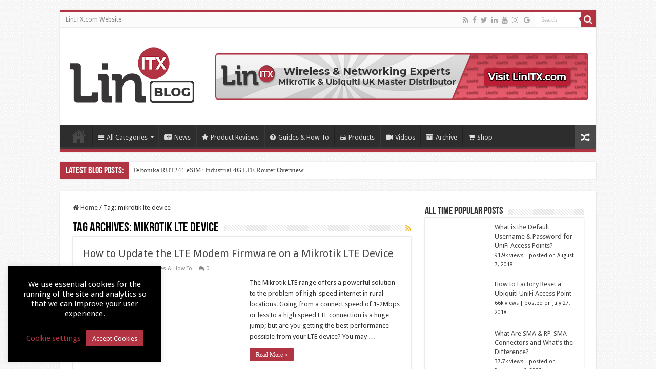

--- FILE ---
content_type: text/html; charset=UTF-8
request_url: https://blog.linitx.com/tag/mikrotik-lte-device/
body_size: 21614
content:
<!DOCTYPE html>
<html lang="en-GB" prefix="og: http://ogp.me/ns#">
<head>
<meta charset="UTF-8" />
<link rel="pingback" href="https://blog.linitx.com/xmlrpc.php" />
<meta name='robots' content='index, follow, max-image-preview:large, max-snippet:-1, max-video-preview:-1' />
		<style>img:is([sizes="auto" i], [sizes^="auto," i]) { contain-intrinsic-size: 3000px 1500px }</style>
		<meta property="og:title" content="LinITX Blog"/>
<meta property="og:description" content="Ubiquiti &amp; MikroTik Wireless Networking Experts"/>
<meta property="og:image" content="https://blog.linitx.com/wp-content/uploads/2021/10/How-to-Update-Mikrotik-LTE-Modem-1.jpg"/>
<meta property="og:image:width" content="800" />
<meta property="og:image:height" content="800" />
<meta property="og:image:type" content="image/jpeg" />
<meta property="og:type" content="article"/>
<meta property="og:article:published_time" content="2021-10-21 14:36:30"/>
<meta property="og:article:modified_time" content="2024-02-29 11:59:35"/>
<meta property="og:article:tag" content="how to update mikrotik lte firmware"/>
<meta property="og:article:tag" content="lte modem settings"/>
<meta property="og:article:tag" content="mikrotik lte"/>
<meta property="og:article:tag" content="mikrotik lte device"/>
<meta property="og:article:tag" content="mikrotik lte firmware"/>
<meta property="og:article:tag" content="mikrotik lte settings"/>
<meta property="og:article:tag" content="mikrotik modem settings"/>
<meta name="twitter:card" content="summary">
<meta name="twitter:title" content="LinITX Blog"/>
<meta name="twitter:description" content="Ubiquiti &amp; MikroTik Wireless Networking Experts"/>
<meta name="twitter:image" content="https://blog.linitx.com/wp-content/uploads/2021/10/How-to-Update-Mikrotik-LTE-Modem-1.jpg"/>

	<!-- This site is optimized with the Yoast SEO plugin v22.8 - https://yoast.com/wordpress/plugins/seo/ -->
	<title>mikrotik lte device Archives - LinITX Blog</title>
	<link rel="canonical" href="https://blog.linitx.com/tag/mikrotik-lte-device/" />
	<meta property="og:url" content="https://blog.linitx.com/tag/mikrotik-lte-device/" />
	<meta property="og:site_name" content="LinITX Blog" />
	<meta name="twitter:site" content="@LinITX" />
	<script type="application/ld+json" class="yoast-schema-graph">{"@context":"https://schema.org","@graph":[{"@type":"CollectionPage","@id":"https://blog.linitx.com/tag/mikrotik-lte-device/","url":"https://blog.linitx.com/tag/mikrotik-lte-device/","name":"mikrotik lte device Archives - LinITX Blog","isPartOf":{"@id":"https://blog.linitx.com/#website"},"primaryImageOfPage":{"@id":"https://blog.linitx.com/tag/mikrotik-lte-device/#primaryimage"},"image":{"@id":"https://blog.linitx.com/tag/mikrotik-lte-device/#primaryimage"},"thumbnailUrl":"https://blog.linitx.com/wp-content/uploads/2021/10/How-to-Update-Mikrotik-LTE-Modem-1.jpg","breadcrumb":{"@id":"https://blog.linitx.com/tag/mikrotik-lte-device/#breadcrumb"},"inLanguage":"en-GB"},{"@type":"ImageObject","inLanguage":"en-GB","@id":"https://blog.linitx.com/tag/mikrotik-lte-device/#primaryimage","url":"https://blog.linitx.com/wp-content/uploads/2021/10/How-to-Update-Mikrotik-LTE-Modem-1.jpg","contentUrl":"https://blog.linitx.com/wp-content/uploads/2021/10/How-to-Update-Mikrotik-LTE-Modem-1.jpg","width":800,"height":800},{"@type":"BreadcrumbList","@id":"https://blog.linitx.com/tag/mikrotik-lte-device/#breadcrumb","itemListElement":[{"@type":"ListItem","position":1,"name":"Home","item":"https://blog.linitx.com/"},{"@type":"ListItem","position":2,"name":"mikrotik lte device"}]},{"@type":"WebSite","@id":"https://blog.linitx.com/#website","url":"https://blog.linitx.com/","name":"LinITX Blog","description":"Ubiquiti &amp; MikroTik Wireless Networking Experts","publisher":{"@id":"https://blog.linitx.com/#organization"},"potentialAction":[{"@type":"SearchAction","target":{"@type":"EntryPoint","urlTemplate":"https://blog.linitx.com/?s={search_term_string}"},"query-input":"required name=search_term_string"}],"inLanguage":"en-GB"},{"@type":"Organization","@id":"https://blog.linitx.com/#organization","name":"LinITX.com","url":"https://blog.linitx.com/","logo":{"@type":"ImageObject","inLanguage":"en-GB","@id":"https://blog.linitx.com/#/schema/logo/image/","url":"https://blog.linitx.com/wp-content/uploads/2020/01/linitx-logo-400px.png","contentUrl":"https://blog.linitx.com/wp-content/uploads/2020/01/linitx-logo-400px.png","width":400,"height":180,"caption":"LinITX.com"},"image":{"@id":"https://blog.linitx.com/#/schema/logo/image/"},"sameAs":["https://www.facebook.com/LinITX/","https://x.com/LinITX","https://www.instagram.com/linitxcom/","https://www.linkedin.com/company/linitx.com/","https://www.youtube.com/channel/UCOPSkVNBR1TzvnHHUH5qJyg"]}]}</script>
	<!-- / Yoast SEO plugin. -->


<link rel='dns-prefetch' href='//fonts.googleapis.com' />
<link rel="alternate" type="application/rss+xml" title="LinITX Blog &raquo; Feed" href="https://blog.linitx.com/feed/" />
<link rel="alternate" type="application/rss+xml" title="LinITX Blog &raquo; Comments Feed" href="https://blog.linitx.com/comments/feed/" />
<script type="text/javascript" id="wpp-js" src="https://blog.linitx.com/wp-content/plugins/wordpress-popular-posts/assets/js/wpp.min.js?ver=7.3.3" data-sampling="0" data-sampling-rate="100" data-api-url="https://blog.linitx.com/wp-json/wordpress-popular-posts" data-post-id="0" data-token="50e1b4ab1c" data-lang="0" data-debug="0"></script>
<link rel="alternate" type="application/rss+xml" title="LinITX Blog &raquo; mikrotik lte device Tag Feed" href="https://blog.linitx.com/tag/mikrotik-lte-device/feed/" />
		<style>
			.lazyload,
			.lazyloading {
				max-width: 100%;
			}
		</style>
		<script type="text/javascript">
/* <![CDATA[ */
window._wpemojiSettings = {"baseUrl":"https:\/\/s.w.org\/images\/core\/emoji\/15.0.3\/72x72\/","ext":".png","svgUrl":"https:\/\/s.w.org\/images\/core\/emoji\/15.0.3\/svg\/","svgExt":".svg","source":{"concatemoji":"https:\/\/blog.linitx.com\/wp-includes\/js\/wp-emoji-release.min.js"}};
/*! This file is auto-generated */
!function(i,n){var o,s,e;function c(e){try{var t={supportTests:e,timestamp:(new Date).valueOf()};sessionStorage.setItem(o,JSON.stringify(t))}catch(e){}}function p(e,t,n){e.clearRect(0,0,e.canvas.width,e.canvas.height),e.fillText(t,0,0);var t=new Uint32Array(e.getImageData(0,0,e.canvas.width,e.canvas.height).data),r=(e.clearRect(0,0,e.canvas.width,e.canvas.height),e.fillText(n,0,0),new Uint32Array(e.getImageData(0,0,e.canvas.width,e.canvas.height).data));return t.every(function(e,t){return e===r[t]})}function u(e,t,n){switch(t){case"flag":return n(e,"\ud83c\udff3\ufe0f\u200d\u26a7\ufe0f","\ud83c\udff3\ufe0f\u200b\u26a7\ufe0f")?!1:!n(e,"\ud83c\uddfa\ud83c\uddf3","\ud83c\uddfa\u200b\ud83c\uddf3")&&!n(e,"\ud83c\udff4\udb40\udc67\udb40\udc62\udb40\udc65\udb40\udc6e\udb40\udc67\udb40\udc7f","\ud83c\udff4\u200b\udb40\udc67\u200b\udb40\udc62\u200b\udb40\udc65\u200b\udb40\udc6e\u200b\udb40\udc67\u200b\udb40\udc7f");case"emoji":return!n(e,"\ud83d\udc26\u200d\u2b1b","\ud83d\udc26\u200b\u2b1b")}return!1}function f(e,t,n){var r="undefined"!=typeof WorkerGlobalScope&&self instanceof WorkerGlobalScope?new OffscreenCanvas(300,150):i.createElement("canvas"),a=r.getContext("2d",{willReadFrequently:!0}),o=(a.textBaseline="top",a.font="600 32px Arial",{});return e.forEach(function(e){o[e]=t(a,e,n)}),o}function t(e){var t=i.createElement("script");t.src=e,t.defer=!0,i.head.appendChild(t)}"undefined"!=typeof Promise&&(o="wpEmojiSettingsSupports",s=["flag","emoji"],n.supports={everything:!0,everythingExceptFlag:!0},e=new Promise(function(e){i.addEventListener("DOMContentLoaded",e,{once:!0})}),new Promise(function(t){var n=function(){try{var e=JSON.parse(sessionStorage.getItem(o));if("object"==typeof e&&"number"==typeof e.timestamp&&(new Date).valueOf()<e.timestamp+604800&&"object"==typeof e.supportTests)return e.supportTests}catch(e){}return null}();if(!n){if("undefined"!=typeof Worker&&"undefined"!=typeof OffscreenCanvas&&"undefined"!=typeof URL&&URL.createObjectURL&&"undefined"!=typeof Blob)try{var e="postMessage("+f.toString()+"("+[JSON.stringify(s),u.toString(),p.toString()].join(",")+"));",r=new Blob([e],{type:"text/javascript"}),a=new Worker(URL.createObjectURL(r),{name:"wpTestEmojiSupports"});return void(a.onmessage=function(e){c(n=e.data),a.terminate(),t(n)})}catch(e){}c(n=f(s,u,p))}t(n)}).then(function(e){for(var t in e)n.supports[t]=e[t],n.supports.everything=n.supports.everything&&n.supports[t],"flag"!==t&&(n.supports.everythingExceptFlag=n.supports.everythingExceptFlag&&n.supports[t]);n.supports.everythingExceptFlag=n.supports.everythingExceptFlag&&!n.supports.flag,n.DOMReady=!1,n.readyCallback=function(){n.DOMReady=!0}}).then(function(){return e}).then(function(){var e;n.supports.everything||(n.readyCallback(),(e=n.source||{}).concatemoji?t(e.concatemoji):e.wpemoji&&e.twemoji&&(t(e.twemoji),t(e.wpemoji)))}))}((window,document),window._wpemojiSettings);
/* ]]> */
</script>
<link rel='stylesheet' id='cf7ic_style-css' href='https://blog.linitx.com/wp-content/plugins/contact-form-7-image-captcha/css/cf7ic-style.css' type='text/css' media='all' />
<style id='wp-emoji-styles-inline-css' type='text/css'>

	img.wp-smiley, img.emoji {
		display: inline !important;
		border: none !important;
		box-shadow: none !important;
		height: 1em !important;
		width: 1em !important;
		margin: 0 0.07em !important;
		vertical-align: -0.1em !important;
		background: none !important;
		padding: 0 !important;
	}
</style>
<link rel='stylesheet' id='wp-block-library-css' href='https://blog.linitx.com/wp-includes/css/dist/block-library/style.min.css' type='text/css' media='all' />
<style id='classic-theme-styles-inline-css' type='text/css'>
/*! This file is auto-generated */
.wp-block-button__link{color:#fff;background-color:#32373c;border-radius:9999px;box-shadow:none;text-decoration:none;padding:calc(.667em + 2px) calc(1.333em + 2px);font-size:1.125em}.wp-block-file__button{background:#32373c;color:#fff;text-decoration:none}
</style>
<style id='global-styles-inline-css' type='text/css'>
body{--wp--preset--color--black: #000000;--wp--preset--color--cyan-bluish-gray: #abb8c3;--wp--preset--color--white: #ffffff;--wp--preset--color--pale-pink: #f78da7;--wp--preset--color--vivid-red: #cf2e2e;--wp--preset--color--luminous-vivid-orange: #ff6900;--wp--preset--color--luminous-vivid-amber: #fcb900;--wp--preset--color--light-green-cyan: #7bdcb5;--wp--preset--color--vivid-green-cyan: #00d084;--wp--preset--color--pale-cyan-blue: #8ed1fc;--wp--preset--color--vivid-cyan-blue: #0693e3;--wp--preset--color--vivid-purple: #9b51e0;--wp--preset--gradient--vivid-cyan-blue-to-vivid-purple: linear-gradient(135deg,rgba(6,147,227,1) 0%,rgb(155,81,224) 100%);--wp--preset--gradient--light-green-cyan-to-vivid-green-cyan: linear-gradient(135deg,rgb(122,220,180) 0%,rgb(0,208,130) 100%);--wp--preset--gradient--luminous-vivid-amber-to-luminous-vivid-orange: linear-gradient(135deg,rgba(252,185,0,1) 0%,rgba(255,105,0,1) 100%);--wp--preset--gradient--luminous-vivid-orange-to-vivid-red: linear-gradient(135deg,rgba(255,105,0,1) 0%,rgb(207,46,46) 100%);--wp--preset--gradient--very-light-gray-to-cyan-bluish-gray: linear-gradient(135deg,rgb(238,238,238) 0%,rgb(169,184,195) 100%);--wp--preset--gradient--cool-to-warm-spectrum: linear-gradient(135deg,rgb(74,234,220) 0%,rgb(151,120,209) 20%,rgb(207,42,186) 40%,rgb(238,44,130) 60%,rgb(251,105,98) 80%,rgb(254,248,76) 100%);--wp--preset--gradient--blush-light-purple: linear-gradient(135deg,rgb(255,206,236) 0%,rgb(152,150,240) 100%);--wp--preset--gradient--blush-bordeaux: linear-gradient(135deg,rgb(254,205,165) 0%,rgb(254,45,45) 50%,rgb(107,0,62) 100%);--wp--preset--gradient--luminous-dusk: linear-gradient(135deg,rgb(255,203,112) 0%,rgb(199,81,192) 50%,rgb(65,88,208) 100%);--wp--preset--gradient--pale-ocean: linear-gradient(135deg,rgb(255,245,203) 0%,rgb(182,227,212) 50%,rgb(51,167,181) 100%);--wp--preset--gradient--electric-grass: linear-gradient(135deg,rgb(202,248,128) 0%,rgb(113,206,126) 100%);--wp--preset--gradient--midnight: linear-gradient(135deg,rgb(2,3,129) 0%,rgb(40,116,252) 100%);--wp--preset--font-size--small: 13px;--wp--preset--font-size--medium: 20px;--wp--preset--font-size--large: 36px;--wp--preset--font-size--x-large: 42px;--wp--preset--spacing--20: 0.44rem;--wp--preset--spacing--30: 0.67rem;--wp--preset--spacing--40: 1rem;--wp--preset--spacing--50: 1.5rem;--wp--preset--spacing--60: 2.25rem;--wp--preset--spacing--70: 3.38rem;--wp--preset--spacing--80: 5.06rem;--wp--preset--shadow--natural: 6px 6px 9px rgba(0, 0, 0, 0.2);--wp--preset--shadow--deep: 12px 12px 50px rgba(0, 0, 0, 0.4);--wp--preset--shadow--sharp: 6px 6px 0px rgba(0, 0, 0, 0.2);--wp--preset--shadow--outlined: 6px 6px 0px -3px rgba(255, 255, 255, 1), 6px 6px rgba(0, 0, 0, 1);--wp--preset--shadow--crisp: 6px 6px 0px rgba(0, 0, 0, 1);}:where(.is-layout-flex){gap: 0.5em;}:where(.is-layout-grid){gap: 0.5em;}body .is-layout-flex{display: flex;}body .is-layout-flex{flex-wrap: wrap;align-items: center;}body .is-layout-flex > *{margin: 0;}body .is-layout-grid{display: grid;}body .is-layout-grid > *{margin: 0;}:where(.wp-block-columns.is-layout-flex){gap: 2em;}:where(.wp-block-columns.is-layout-grid){gap: 2em;}:where(.wp-block-post-template.is-layout-flex){gap: 1.25em;}:where(.wp-block-post-template.is-layout-grid){gap: 1.25em;}.has-black-color{color: var(--wp--preset--color--black) !important;}.has-cyan-bluish-gray-color{color: var(--wp--preset--color--cyan-bluish-gray) !important;}.has-white-color{color: var(--wp--preset--color--white) !important;}.has-pale-pink-color{color: var(--wp--preset--color--pale-pink) !important;}.has-vivid-red-color{color: var(--wp--preset--color--vivid-red) !important;}.has-luminous-vivid-orange-color{color: var(--wp--preset--color--luminous-vivid-orange) !important;}.has-luminous-vivid-amber-color{color: var(--wp--preset--color--luminous-vivid-amber) !important;}.has-light-green-cyan-color{color: var(--wp--preset--color--light-green-cyan) !important;}.has-vivid-green-cyan-color{color: var(--wp--preset--color--vivid-green-cyan) !important;}.has-pale-cyan-blue-color{color: var(--wp--preset--color--pale-cyan-blue) !important;}.has-vivid-cyan-blue-color{color: var(--wp--preset--color--vivid-cyan-blue) !important;}.has-vivid-purple-color{color: var(--wp--preset--color--vivid-purple) !important;}.has-black-background-color{background-color: var(--wp--preset--color--black) !important;}.has-cyan-bluish-gray-background-color{background-color: var(--wp--preset--color--cyan-bluish-gray) !important;}.has-white-background-color{background-color: var(--wp--preset--color--white) !important;}.has-pale-pink-background-color{background-color: var(--wp--preset--color--pale-pink) !important;}.has-vivid-red-background-color{background-color: var(--wp--preset--color--vivid-red) !important;}.has-luminous-vivid-orange-background-color{background-color: var(--wp--preset--color--luminous-vivid-orange) !important;}.has-luminous-vivid-amber-background-color{background-color: var(--wp--preset--color--luminous-vivid-amber) !important;}.has-light-green-cyan-background-color{background-color: var(--wp--preset--color--light-green-cyan) !important;}.has-vivid-green-cyan-background-color{background-color: var(--wp--preset--color--vivid-green-cyan) !important;}.has-pale-cyan-blue-background-color{background-color: var(--wp--preset--color--pale-cyan-blue) !important;}.has-vivid-cyan-blue-background-color{background-color: var(--wp--preset--color--vivid-cyan-blue) !important;}.has-vivid-purple-background-color{background-color: var(--wp--preset--color--vivid-purple) !important;}.has-black-border-color{border-color: var(--wp--preset--color--black) !important;}.has-cyan-bluish-gray-border-color{border-color: var(--wp--preset--color--cyan-bluish-gray) !important;}.has-white-border-color{border-color: var(--wp--preset--color--white) !important;}.has-pale-pink-border-color{border-color: var(--wp--preset--color--pale-pink) !important;}.has-vivid-red-border-color{border-color: var(--wp--preset--color--vivid-red) !important;}.has-luminous-vivid-orange-border-color{border-color: var(--wp--preset--color--luminous-vivid-orange) !important;}.has-luminous-vivid-amber-border-color{border-color: var(--wp--preset--color--luminous-vivid-amber) !important;}.has-light-green-cyan-border-color{border-color: var(--wp--preset--color--light-green-cyan) !important;}.has-vivid-green-cyan-border-color{border-color: var(--wp--preset--color--vivid-green-cyan) !important;}.has-pale-cyan-blue-border-color{border-color: var(--wp--preset--color--pale-cyan-blue) !important;}.has-vivid-cyan-blue-border-color{border-color: var(--wp--preset--color--vivid-cyan-blue) !important;}.has-vivid-purple-border-color{border-color: var(--wp--preset--color--vivid-purple) !important;}.has-vivid-cyan-blue-to-vivid-purple-gradient-background{background: var(--wp--preset--gradient--vivid-cyan-blue-to-vivid-purple) !important;}.has-light-green-cyan-to-vivid-green-cyan-gradient-background{background: var(--wp--preset--gradient--light-green-cyan-to-vivid-green-cyan) !important;}.has-luminous-vivid-amber-to-luminous-vivid-orange-gradient-background{background: var(--wp--preset--gradient--luminous-vivid-amber-to-luminous-vivid-orange) !important;}.has-luminous-vivid-orange-to-vivid-red-gradient-background{background: var(--wp--preset--gradient--luminous-vivid-orange-to-vivid-red) !important;}.has-very-light-gray-to-cyan-bluish-gray-gradient-background{background: var(--wp--preset--gradient--very-light-gray-to-cyan-bluish-gray) !important;}.has-cool-to-warm-spectrum-gradient-background{background: var(--wp--preset--gradient--cool-to-warm-spectrum) !important;}.has-blush-light-purple-gradient-background{background: var(--wp--preset--gradient--blush-light-purple) !important;}.has-blush-bordeaux-gradient-background{background: var(--wp--preset--gradient--blush-bordeaux) !important;}.has-luminous-dusk-gradient-background{background: var(--wp--preset--gradient--luminous-dusk) !important;}.has-pale-ocean-gradient-background{background: var(--wp--preset--gradient--pale-ocean) !important;}.has-electric-grass-gradient-background{background: var(--wp--preset--gradient--electric-grass) !important;}.has-midnight-gradient-background{background: var(--wp--preset--gradient--midnight) !important;}.has-small-font-size{font-size: var(--wp--preset--font-size--small) !important;}.has-medium-font-size{font-size: var(--wp--preset--font-size--medium) !important;}.has-large-font-size{font-size: var(--wp--preset--font-size--large) !important;}.has-x-large-font-size{font-size: var(--wp--preset--font-size--x-large) !important;}
.wp-block-navigation a:where(:not(.wp-element-button)){color: inherit;}
:where(.wp-block-post-template.is-layout-flex){gap: 1.25em;}:where(.wp-block-post-template.is-layout-grid){gap: 1.25em;}
:where(.wp-block-columns.is-layout-flex){gap: 2em;}:where(.wp-block-columns.is-layout-grid){gap: 2em;}
.wp-block-pullquote{font-size: 1.5em;line-height: 1.6;}
</style>
<link rel='stylesheet' id='titan-adminbar-styles-css' href='https://blog.linitx.com/wp-content/plugins/anti-spam/assets/css/admin-bar.css' type='text/css' media='all' />
<link rel='stylesheet' id='contact-form-7-css' href='https://blog.linitx.com/wp-content/plugins/contact-form-7/includes/css/styles.css' type='text/css' media='all' />
<link rel='stylesheet' id='cookie-law-info-css' href='https://blog.linitx.com/wp-content/plugins/cookie-law-info/legacy/public/css/cookie-law-info-public.css' type='text/css' media='all' />
<link rel='stylesheet' id='cookie-law-info-gdpr-css' href='https://blog.linitx.com/wp-content/plugins/cookie-law-info/legacy/public/css/cookie-law-info-gdpr.css' type='text/css' media='all' />
<link rel='stylesheet' id='bg-shce-genericons-css' href='https://blog.linitx.com/wp-content/plugins/show-hidecollapse-expand/assets/css/genericons/genericons.css' type='text/css' media='all' />
<link rel='stylesheet' id='bg-show-hide-css' href='https://blog.linitx.com/wp-content/plugins/show-hidecollapse-expand/assets/css/bg-show-hide.css' type='text/css' media='all' />
<link rel='stylesheet' id='taqyeem-style-css' href='https://blog.linitx.com/wp-content/plugins/taqyeem/style.css' type='text/css' media='all' />
<link rel='stylesheet' id='wordpress-popular-posts-css-css' href='https://blog.linitx.com/wp-content/plugins/wordpress-popular-posts/assets/css/wpp.css' type='text/css' media='all' />
<link rel='stylesheet' id='tie-parent-css-css' href='https://blog.linitx.com/wp-content/themes/sahifa/style.css' type='text/css' media='all' />
<link rel='stylesheet' id='tie-style-css' href='https://blog.linitx.com/wp-content/themes/sahifa-child/style.css' type='text/css' media='all' />
<link rel='stylesheet' id='tie-ilightbox-skin-css' href='https://blog.linitx.com/wp-content/themes/sahifa/css/ilightbox/dark-skin/skin.css' type='text/css' media='all' />
<link rel='stylesheet' id='Droid+Sans-css' href='https://fonts.googleapis.com/css?family=Droid+Sans%3Aregular%2C700' type='text/css' media='all' />
<link rel='stylesheet' id='__EPYT__style-css' href='https://blog.linitx.com/wp-content/plugins/youtube-embed-plus/styles/ytprefs.min.css' type='text/css' media='all' />
<style id='__EPYT__style-inline-css' type='text/css'>

                .epyt-gallery-thumb {
                        width: 33.333%;
                }
                
</style>
<script type="text/javascript" src="https://blog.linitx.com/wp-includes/js/jquery/jquery.min.js" id="jquery-core-js"></script>
<script type="text/javascript" src="https://blog.linitx.com/wp-includes/js/jquery/jquery-migrate.min.js" id="jquery-migrate-js"></script>
<script type="text/javascript" id="cookie-law-info-js-extra">
/* <![CDATA[ */
var Cli_Data = {"nn_cookie_ids":[],"cookielist":[],"non_necessary_cookies":[],"ccpaEnabled":"","ccpaRegionBased":"","ccpaBarEnabled":"","strictlyEnabled":["necessary","obligatoire"],"ccpaType":"gdpr","js_blocking":"","custom_integration":"","triggerDomRefresh":"","secure_cookies":""};
var cli_cookiebar_settings = {"animate_speed_hide":"500","animate_speed_show":"500","background":"#000000","border":"#b1a6a6c2","border_on":"","button_1_button_colour":"#b23342","button_1_button_hover":"#8e2935","button_1_link_colour":"#fff","button_1_as_button":"1","button_1_new_win":"","button_2_button_colour":"#333","button_2_button_hover":"#292929","button_2_link_colour":"#444","button_2_as_button":"","button_2_hidebar":"","button_3_button_colour":"#000","button_3_button_hover":"#000000","button_3_link_colour":"#fff","button_3_as_button":"1","button_3_new_win":"","button_4_button_colour":"#000","button_4_button_hover":"#000000","button_4_link_colour":"#b23342","button_4_as_button":"","button_7_button_colour":"#61a229","button_7_button_hover":"#4e8221","button_7_link_colour":"#fff","button_7_as_button":"1","button_7_new_win":"","font_family":"inherit","header_fix":"","notify_animate_hide":"1","notify_animate_show":"","notify_div_id":"#cookie-law-info-bar","notify_position_horizontal":"right","notify_position_vertical":"bottom","scroll_close":"","scroll_close_reload":"","accept_close_reload":"","reject_close_reload":"","showagain_tab":"1","showagain_background":"#fff","showagain_border":"#000","showagain_div_id":"#cookie-law-info-again","showagain_x_position":"100px","text":"#ffffff","show_once_yn":"","show_once":"10000","logging_on":"","as_popup":"","popup_overlay":"1","bar_heading_text":"","cookie_bar_as":"widget","popup_showagain_position":"bottom-right","widget_position":"left"};
var log_object = {"ajax_url":"https:\/\/blog.linitx.com\/wp-admin\/admin-ajax.php"};
/* ]]> */
</script>
<script type="text/javascript" src="https://blog.linitx.com/wp-content/plugins/cookie-law-info/legacy/public/js/cookie-law-info-public.js" id="cookie-law-info-js"></script>
<script type="text/javascript" src="https://blog.linitx.com/wp-content/plugins/taqyeem/js/tie.js" id="taqyeem-main-js"></script>
<script type="text/javascript" id="__ytprefs__-js-extra">
/* <![CDATA[ */
var _EPYT_ = {"ajaxurl":"https:\/\/blog.linitx.com\/wp-admin\/admin-ajax.php","security":"0a085b21f6","gallery_scrolloffset":"20","eppathtoscripts":"https:\/\/blog.linitx.com\/wp-content\/plugins\/youtube-embed-plus\/scripts\/","eppath":"https:\/\/blog.linitx.com\/wp-content\/plugins\/youtube-embed-plus\/","epresponsiveselector":"[\"iframe.__youtube_prefs__\"]","epdovol":"1","version":"14.2.1.2","evselector":"iframe.__youtube_prefs__[src], iframe[src*=\"youtube.com\/embed\/\"], iframe[src*=\"youtube-nocookie.com\/embed\/\"]","ajax_compat":"","maxres_facade":"eager","ytapi_load":"light","pause_others":"","stopMobileBuffer":"1","facade_mode":"1","not_live_on_channel":"","vi_active":"","vi_js_posttypes":[]};
/* ]]> */
</script>
<script type="text/javascript" src="https://blog.linitx.com/wp-content/plugins/youtube-embed-plus/scripts/ytprefs.min.js" id="__ytprefs__-js"></script>
<link rel="https://api.w.org/" href="https://blog.linitx.com/wp-json/" /><link rel="alternate" type="application/json" href="https://blog.linitx.com/wp-json/wp/v2/tags/601" /><link rel="EditURI" type="application/rsd+xml" title="RSD" href="https://blog.linitx.com/xmlrpc.php?rsd" />
<meta name="generator" content="WordPress 6.5.7" />
<script type='text/javascript'>
/* <![CDATA[ */
var taqyeem = {"ajaxurl":"https://blog.linitx.com/wp-admin/admin-ajax.php" , "your_rating":"Your Rating:"};
/* ]]> */
</script>

<style type="text/css" media="screen">

</style>
            <style id="wpp-loading-animation-styles">@-webkit-keyframes bgslide{from{background-position-x:0}to{background-position-x:-200%}}@keyframes bgslide{from{background-position-x:0}to{background-position-x:-200%}}.wpp-widget-block-placeholder,.wpp-shortcode-placeholder{margin:0 auto;width:60px;height:3px;background:#dd3737;background:linear-gradient(90deg,#dd3737 0%,#571313 10%,#dd3737 100%);background-size:200% auto;border-radius:3px;-webkit-animation:bgslide 1s infinite linear;animation:bgslide 1s infinite linear}</style>
            		<script>
			document.documentElement.className = document.documentElement.className.replace('no-js', 'js');
		</script>
				<style>
			.no-js img.lazyload {
				display: none;
			}

			figure.wp-block-image img.lazyloading {
				min-width: 150px;
			}

			.lazyload,
			.lazyloading {
				--smush-placeholder-width: 100px;
				--smush-placeholder-aspect-ratio: 1/1;
				width: var(--smush-image-width, var(--smush-placeholder-width)) !important;
				aspect-ratio: var(--smush-image-aspect-ratio, var(--smush-placeholder-aspect-ratio)) !important;
			}

						.lazyload, .lazyloading {
				opacity: 0;
			}

			.lazyloaded {
				opacity: 1;
				transition: opacity 400ms;
				transition-delay: 0ms;
			}

					</style>
		<link rel="shortcut icon" href="https://blog.linitx.com/wp-content/uploads/2019/11/linitx-favicon-32.png" title="Favicon" />
<!--[if IE]>
<script type="text/javascript">jQuery(document).ready(function (){ jQuery(".menu-item").has("ul").children("a").attr("aria-haspopup", "true");});</script>
<![endif]-->
<!--[if lt IE 9]>
<script src="https://blog.linitx.com/wp-content/themes/sahifa/js/html5.js"></script>
<script src="https://blog.linitx.com/wp-content/themes/sahifa/js/selectivizr-min.js"></script>
<![endif]-->
<!--[if IE 9]>
<link rel="stylesheet" type="text/css" media="all" href="https://blog.linitx.com/wp-content/themes/sahifa/css/ie9.css" />
<![endif]-->
<!--[if IE 8]>
<link rel="stylesheet" type="text/css" media="all" href="https://blog.linitx.com/wp-content/themes/sahifa/css/ie8.css" />
<![endif]-->
<!--[if IE 7]>
<link rel="stylesheet" type="text/css" media="all" href="https://blog.linitx.com/wp-content/themes/sahifa/css/ie7.css" />
<![endif]-->


<meta name="viewport" content="width=device-width, initial-scale=1.0" />
<link rel="apple-touch-icon-precomposed" sizes="144x144" href="https://blog.linitx.com/wp-content/uploads/2019/11/linitx-favicon-144.png" />
<link rel="apple-touch-icon-precomposed" sizes="120x120" href="https://blog.linitx.com/wp-content/uploads/2019/11/linitx-favicon-120.png" />
<link rel="apple-touch-icon-precomposed" sizes="72x72" href="https://blog.linitx.com/wp-content/uploads/2019/11/linitx-favicon-76.png" />
<link rel="apple-touch-icon-precomposed" href="https://blog.linitx.com/wp-content/uploads/2019/11/linitx-favicon-57.png" />

<!-- Global site tag (gtag.js) - Google Analytics -->
<script async src="https://www.googletagmanager.com/gtag/js?id=UA-227064-4"></script>
<script>
  window.dataLayer = window.dataLayer || [];
  function gtag(){dataLayer.push(arguments);}
  gtag('js', new Date());

  gtag('config', 'UA-227064-4');
</script>

<style type="text/css" media="screen">

body{
	font-family: 'Droid Sans';
}

#main-nav,
.cat-box-content,
#sidebar .widget-container,
.post-listing,
#commentform {
	border-bottom-color: #b23442;
}

.search-block .search-button,
#topcontrol,
#main-nav ul li.current-menu-item a,
#main-nav ul li.current-menu-item a:hover,
#main-nav ul li.current_page_parent a,
#main-nav ul li.current_page_parent a:hover,
#main-nav ul li.current-menu-parent a,
#main-nav ul li.current-menu-parent a:hover,
#main-nav ul li.current-page-ancestor a,
#main-nav ul li.current-page-ancestor a:hover,
.pagination span.current,
.share-post span.share-text,
.flex-control-paging li a.flex-active,
.ei-slider-thumbs li.ei-slider-element,
.review-percentage .review-item span span,
.review-final-score,
.button,
a.button,
a.more-link,
#main-content input[type="submit"],
.form-submit #submit,
#login-form .login-button,
.widget-feedburner .feedburner-subscribe,
input[type="submit"],
#buddypress button,
#buddypress a.button,
#buddypress input[type=submit],
#buddypress input[type=reset],
#buddypress ul.button-nav li a,
#buddypress div.generic-button a,
#buddypress .comment-reply-link,
#buddypress div.item-list-tabs ul li a span,
#buddypress div.item-list-tabs ul li.selected a,
#buddypress div.item-list-tabs ul li.current a,
#buddypress #members-directory-form div.item-list-tabs ul li.selected span,
#members-list-options a.selected,
#groups-list-options a.selected,
body.dark-skin #buddypress div.item-list-tabs ul li a span,
body.dark-skin #buddypress div.item-list-tabs ul li.selected a,
body.dark-skin #buddypress div.item-list-tabs ul li.current a,
body.dark-skin #members-list-options a.selected,
body.dark-skin #groups-list-options a.selected,
.search-block-large .search-button,
#featured-posts .flex-next:hover,
#featured-posts .flex-prev:hover,
a.tie-cart span.shooping-count,
.woocommerce span.onsale,
.woocommerce-page span.onsale ,
.woocommerce .widget_price_filter .ui-slider .ui-slider-handle,
.woocommerce-page .widget_price_filter .ui-slider .ui-slider-handle,
#check-also-close,
a.post-slideshow-next,
a.post-slideshow-prev,
.widget_price_filter .ui-slider .ui-slider-handle,
.quantity .minus:hover,
.quantity .plus:hover,
.mejs-container .mejs-controls .mejs-time-rail .mejs-time-current,
#reading-position-indicator  {
	background-color:#b23442;
}

::-webkit-scrollbar-thumb{
	background-color:#b23442 !important;
}

#theme-footer,
#theme-header,
.top-nav ul li.current-menu-item:before,
#main-nav .menu-sub-content ,
#main-nav ul ul,
#check-also-box {
	border-top-color: #b23442;
}

.search-block:after {
	border-right-color:#b23442;
}

body.rtl .search-block:after {
	border-left-color:#b23442;
}

#main-nav ul > li.menu-item-has-children:hover > a:after,
#main-nav ul > li.mega-menu:hover > a:after {
	border-color:transparent transparent #b23442;
}

.widget.timeline-posts li a:hover,
.widget.timeline-posts li a:hover span.tie-date {
	color: #b23442;
}

.widget.timeline-posts li a:hover span.tie-date:before {
	background: #b23442;
	border-color: #b23442;
}

#order_review,
#order_review_heading {
	border-color: #b23442;
}


body {
	background-image : url(https://blog.linitx.com/wp-content/themes/sahifa/images/patterns/body-bg31.png);
	background-position: top center;
}

#main-nav ul li.mega-menu.mega-links a.mega-links-head {
margin-bottom: 20px !important;
}
.post-listing.post a {
color: #b23442;
}
.post-listing.post a:hover {
color: #000;
}

blockquote p {
    color: #202020;
    padding: 0 18px;
    font-family: "'Droid Sans', Arial, Verdana,";
    font-size: 16px;
    line-height: 20px;
    font-style: normal;
    border: 4px solid #777;
    border-width: 0 0 0 4px;
}

 .footer-bottom .alignright a {
color: #b23442;
}

 .footer-bottom .alignright a:hover {
color: #fff;
}

.entry h2 {
font-size: 22px;
font-weight-bold;
color: #b23442;
}

.entry h3 {
font-size: 20px;
font-weight-bold;
}

.no-pad-image img.alignleft margin {
0px !important;
}

.blog-images {
padding: 0px 0px 10px 0px !important;
}</style>

		<script type="text/javascript">
			/* <![CDATA[ */
				var sf_position = '0';
				var sf_templates = "<a href=\"{search_url_escaped}\">View All Results<\/a>";
				var sf_input = '.search-live';
				jQuery(document).ready(function(){
					jQuery(sf_input).ajaxyLiveSearch({"expand":false,"searchUrl":"https:\/\/blog.linitx.com\/?s=%s","text":"Search","delay":500,"iwidth":180,"width":315,"ajaxUrl":"https:\/\/blog.linitx.com\/wp-admin\/admin-ajax.php","rtl":0});
					jQuery(".live-search_ajaxy-selective-input").keyup(function() {
						var width = jQuery(this).val().length * 8;
						if(width < 50) {
							width = 50;
						}
						jQuery(this).width(width);
					});
					jQuery(".live-search_ajaxy-selective-search").click(function() {
						jQuery(this).find(".live-search_ajaxy-selective-input").focus();
					});
					jQuery(".live-search_ajaxy-selective-close").click(function() {
						jQuery(this).parent().remove();
					});
				});
			/* ]]> */
		</script>
		<link rel="icon" href="https://blog.linitx.com/wp-content/uploads/2018/07/linitx_logo_square_500x500-120x120.png" sizes="32x32" />
<link rel="icon" href="https://blog.linitx.com/wp-content/uploads/2018/07/linitx_logo_square_500x500-300x300.png" sizes="192x192" />
<link rel="apple-touch-icon" href="https://blog.linitx.com/wp-content/uploads/2018/07/linitx_logo_square_500x500-300x300.png" />
<meta name="msapplication-TileImage" content="https://blog.linitx.com/wp-content/uploads/2018/07/linitx_logo_square_500x500-300x300.png" />

<!-- BEGIN GAINWP v5.4.6 Universal Analytics - https://intelligencewp.com/google-analytics-in-wordpress/ -->
<script>
(function(i,s,o,g,r,a,m){i['GoogleAnalyticsObject']=r;i[r]=i[r]||function(){
	(i[r].q=i[r].q||[]).push(arguments)},i[r].l=1*new Date();a=s.createElement(o),
	m=s.getElementsByTagName(o)[0];a.async=1;a.src=g;m.parentNode.insertBefore(a,m)
})(window,document,'script','https://www.google-analytics.com/analytics.js','ga');
  ga('create', 'UA-227064-4', 'auto');
  ga('send', 'pageview');
</script>
<!-- END GAINWP Universal Analytics -->
		<style type="text/css" id="wp-custom-css">
			.e3lan-top img {
	padding-top: 30px !important;
}

.breaking-news-title span {
display: none;
}

.breaking-news-title:after {
content: 'Latest Blog Posts:';
}

.breaking-news span.breaking-news-title {
background: #b23442;
}

.image-table {
    display: grid;
    grid-template-columns: 1fr 1fr 1fr;
    grid-gap: 5px;
}

#image-a {
	padding-top: 13px;
}

.ytembed {
	padding-bottom: 20px !important;
}

		</style>
		</head>
<body id="top" class="archive tag tag-mikrotik-lte-device tag-601 lazy-enabled">

<div class="wrapper-outer">

	<div class="background-cover"></div>

	<aside id="slide-out">

			<div class="search-mobile">
			<form method="get" id="searchform-mobile" action="https://blog.linitx.com/">
				<button class="search-button" type="submit" value="Search"><i class="fa fa-search"></i></button>
				<input type="text" id="s-mobile" name="s" title="Search" value="Search" onfocus="if (this.value == 'Search') {this.value = '';}" onblur="if (this.value == '') {this.value = 'Search';}"  />
			</form>
		</div><!-- .search-mobile /-->
	
			<div class="social-icons">
		<a class="ttip-none" title="Rss" href="https://blog.linitx.com/feed/" target="_blank"><i class="fa fa-rss"></i></a><a class="ttip-none" title="Facebook" href="https://www.facebook.com/LinITX/" target="_blank"><i class="fa fa-facebook"></i></a><a class="ttip-none" title="Twitter" href="https://twitter.com/LinITX" target="_blank"><i class="fa fa-twitter"></i></a><a class="ttip-none" title="LinkedIn" href="https://www.linkedin.com/company/linitx.com/" target="_blank"><i class="fa fa-linkedin"></i></a><a class="ttip-none" title="Youtube" href="https://www.youtube.com/channel/UCOPSkVNBR1TzvnHHUH5qJyg/" target="_blank"><i class="fa fa-youtube"></i></a><a class="ttip-none" title="instagram" href="https://www.instagram.com/linitxcom/" target="_blank"><i class="fa fa-instagram"></i></a>
		<a class="ttip-none"  title="Google My Business" href="https://goo.gl/maps/Kg4JUuHWPTQoLL6eA" target="_blank"><i class="fa fa-google"></i></a>	</div>

	
		<div id="mobile-menu" ></div>
	</aside><!-- #slide-out /-->

		<div id="wrapper" class="boxed">
		<div class="inner-wrapper">

		<header id="theme-header" class="theme-header">
						<div id="top-nav" class="top-nav">
				<div class="container">

			
				<div class="top-menu"><ul id="menu-top" class="menu"><li id="menu-item-2783" class="menu-item menu-item-type-custom menu-item-object-custom menu-item-2783"><a href="https://linitx.com">LinITX.com Website</a></li>
</ul></div>
						<div class="search-block">
						<form method="get" id="searchform-header" action="https://blog.linitx.com/">
							<button class="search-button" type="submit" value="Search"><i class="fa fa-search"></i></button>
							<input class="search-live" type="text" id="s-header" name="s" title="Search" value="Search" onfocus="if (this.value == 'Search') {this.value = '';}" onblur="if (this.value == '') {this.value = 'Search';}"  />
						</form>
					</div><!-- .search-block /-->
			<div class="social-icons">
		<a class="ttip-none" title="Rss" href="https://blog.linitx.com/feed/" target="_blank"><i class="fa fa-rss"></i></a><a class="ttip-none" title="Facebook" href="https://www.facebook.com/LinITX/" target="_blank"><i class="fa fa-facebook"></i></a><a class="ttip-none" title="Twitter" href="https://twitter.com/LinITX" target="_blank"><i class="fa fa-twitter"></i></a><a class="ttip-none" title="LinkedIn" href="https://www.linkedin.com/company/linitx.com/" target="_blank"><i class="fa fa-linkedin"></i></a><a class="ttip-none" title="Youtube" href="https://www.youtube.com/channel/UCOPSkVNBR1TzvnHHUH5qJyg/" target="_blank"><i class="fa fa-youtube"></i></a><a class="ttip-none" title="instagram" href="https://www.instagram.com/linitxcom/" target="_blank"><i class="fa fa-instagram"></i></a>
		<a class="ttip-none"  title="Google My Business" href="https://goo.gl/maps/Kg4JUuHWPTQoLL6eA" target="_blank"><i class="fa fa-google"></i></a>	</div>

	
	
				</div><!-- .container /-->
			</div><!-- .top-menu /-->
			
		<div class="header-content">

					<a id="slide-out-open" class="slide-out-open" href="#"><span></span></a>
		
			<div class="logo" style=" margin-top:15px; margin-bottom:20px;">
			<h2>								<a title="LinITX Blog" href="https://blog.linitx.com/">
					<img data-src="https://blog.linitx.com/wp-content/uploads/2019/11/Linitx-BLOG-250px.png" alt="LinITX Blog" width="250" height="115" src="[data-uri]" class="lazyload" style="--smush-placeholder-width: 250px; --smush-placeholder-aspect-ratio: 250/115;" /><strong>LinITX Blog Ubiquiti &amp; MikroTik Wireless Networking Experts</strong>
				</a>
			</h2>			</div><!-- .logo /-->
<script type="text/javascript">
jQuery(document).ready(function($) {
	var retina = window.devicePixelRatio > 1 ? true : false;
	if(retina) {
       	jQuery('#theme-header .logo img').attr('src',		'https://blog.linitx.com/wp-content/uploads/2019/11/linitx_logo_BLOG-500px.png');
       	jQuery('#theme-header .logo img').attr('width',		'250');
       	jQuery('#theme-header .logo img').attr('height',	'115');
	}
});
</script>
			<div class="e3lan e3lan-top">
			<a href="https://linitx.com/" title="" >
				<img data-src="https://blog.linitx.com/wp-content/uploads/2019/12/linitx-blog-banner-main-3.png" alt="" src="[data-uri]" class="lazyload" style="--smush-placeholder-width: 728px; --smush-placeholder-aspect-ratio: 728/90;" />
			</a>
				</div>			<div class="clear"></div>

		</div>
													<nav id="main-nav" class="fixed-enabled">
				<div class="container">

				
					<div class="main-menu"><ul id="menu-main-menu" class="menu"><li id="menu-item-2686" class="menu-item menu-item-type-custom menu-item-object-custom menu-item-home menu-item-2686"><a href="http://blog.linitx.com">Home</a></li>
<li id="menu-item-2662" class="menu-item menu-item-type-custom menu-item-object-custom menu-item-has-children menu-item-2662 mega-menu mega-links mega-links-3col "><a href="#"><i class="fa fa-bars"></i>All Categories</a>
<div class="mega-menu-block menu-sub-content lazyload" style=" background-image:inherit; background-position: bottom right ; background-repeat: no-repeat ;  padding-right : 350px;  min-height : 230px; " data-bg-image="url(https://blog.linitx.com/wp-content/uploads/2020/01/mega-menu-4.png)">

<ul class="sub-menu-columns">
	<li id="menu-item-2828" class="menu-item menu-item-type-taxonomy menu-item-object-category menu-item-2828 mega-link-column "><a class="mega-links-head"  href="https://blog.linitx.com/category/guides-and-how-to/">Guides &amp; How To</a></li>
	<li id="menu-item-2829" class="menu-item menu-item-type-taxonomy menu-item-object-category menu-item-2829 mega-link-column "><a class="mega-links-head"  href="https://blog.linitx.com/category/home-mesh-wifi/">Home Mesh WiFi</a></li>
	<li id="menu-item-2830" class="menu-item menu-item-type-taxonomy menu-item-object-category menu-item-2830 mega-link-column "><a class="mega-links-head"  href="https://blog.linitx.com/category/networking/">Networking</a></li>
	<li id="menu-item-2831" class="menu-item menu-item-type-taxonomy menu-item-object-category menu-item-2831 mega-link-column "><a class="mega-links-head"  href="https://blog.linitx.com/category/news/">News</a></li>
	<li id="menu-item-2832" class="menu-item menu-item-type-taxonomy menu-item-object-category menu-item-2832 mega-link-column "><a class="mega-links-head"  href="https://blog.linitx.com/category/product-reviews/">Product Reviews</a></li>
	<li id="menu-item-2833" class="menu-item menu-item-type-taxonomy menu-item-object-category menu-item-2833 mega-link-column "><a class="mega-links-head"  href="https://blog.linitx.com/category/products/">Products</a></li>
	<li id="menu-item-2835" class="menu-item menu-item-type-taxonomy menu-item-object-category menu-item-2835 mega-link-column "><a class="mega-links-head"  href="https://blog.linitx.com/category/training/">Training</a></li>
	<li id="menu-item-2836" class="menu-item menu-item-type-taxonomy menu-item-object-category menu-item-2836 mega-link-column "><a class="mega-links-head"  href="https://blog.linitx.com/category/wireless/">Wireless</a></li>
</ul>

<div class="mega-menu-content">

</div><!-- .mega-menu-content --> 
</div><!-- .mega-menu-block --> 
</li>
<li id="menu-item-2819" class="menu-item menu-item-type-taxonomy menu-item-object-category menu-item-2819"><a href="https://blog.linitx.com/category/news/"><i class="fa fa-newspaper-o"></i>News</a></li>
<li id="menu-item-2840" class="menu-item menu-item-type-taxonomy menu-item-object-category menu-item-2840"><a href="https://blog.linitx.com/category/product-reviews/"><i class="fa fa-star"></i>Product Reviews</a></li>
<li id="menu-item-2837" class="menu-item menu-item-type-taxonomy menu-item-object-category menu-item-2837"><a href="https://blog.linitx.com/category/guides-and-how-to/"><i class="fa fa-question-circle"></i>Guides &amp; How To</a></li>
<li id="menu-item-2838" class="menu-item menu-item-type-taxonomy menu-item-object-category menu-item-2838"><a href="https://blog.linitx.com/category/products/"><i class="fa fa-hdd-o"></i>Products</a></li>
<li id="menu-item-2818" class="menu-item menu-item-type-post_type menu-item-object-page menu-item-2818"><a href="https://blog.linitx.com/youtube-channel/"><i class="fa fa-video-camera"></i>Videos</a></li>
<li id="menu-item-2895" class="menu-item menu-item-type-post_type menu-item-object-page menu-item-2895"><a href="https://blog.linitx.com/archive-timeline/"><i class="fa fa-archive"></i>Archive</a></li>
<li id="menu-item-2797" class="menu-item menu-item-type-custom menu-item-object-custom menu-item-2797"><a href="https://linitx.com/"><i class="fa fa-shopping-cart"></i>Shop</a></li>
</ul></div>										<a href="https://blog.linitx.com/?tierand=1" class="random-article ttip" title="Random Article"><i class="fa fa-random"></i></a>
					
					
				</div>
			</nav><!-- .main-nav /-->
					</header><!-- #header /-->

		
	<div class="clear"></div>
	<div id="breaking-news" class="breaking-news">
		<span class="breaking-news-title"><i class="fa fa-bolt"></i> <span>Breaking News</span></span>
		
					<ul>
					<li><a href="https://blog.linitx.com/teltonika-rut241-esim-industrial-4g-lte-router-overview/" title="Teltonika RUT241 eSIM: Industrial 4G LTE Router Overview">Teltonika RUT241 eSIM: Industrial 4G LTE Router Overview</a></li>
					<li><a href="https://blog.linitx.com/hpe-networking-instant-on-ap21-product-overview/" title="HPE Networking Instant On AP21 – Product Overview">HPE Networking Instant On AP21 – Product Overview</a></li>
					<li><a href="https://blog.linitx.com/mikrotik-atl-5g-product-overview/" title="MikroTik ATL 5G Product Overview">MikroTik ATL 5G Product Overview</a></li>
					<li><a href="https://blog.linitx.com/udr7-product-overview/" title="UDR7 Product Overview">UDR7 Product Overview</a></li>
					<li><a href="https://blog.linitx.com/u7-lite-product-overview/" title="U7 Lite Product Overview">U7 Lite Product Overview</a></li>
					<li><a href="https://blog.linitx.com/wi-co-uk-2025/" title="Wi-Co UK 2025">Wi-Co UK 2025</a></li>
					<li><a href="https://blog.linitx.com/linitx-expands-stock-list-with-hpe-instant-on-range/" title="LinITX expands stock list with HPE Instant On Range.">LinITX expands stock list with HPE Instant On Range.</a></li>
					<li><a href="https://blog.linitx.com/mikrotik-vlan-aware-pppoe-server-routeros-7-17/" title="MikroTik VLAN aware PPPoE Server RouterOS 7.17">MikroTik VLAN aware PPPoE Server RouterOS 7.17</a></li>
					<li><a href="https://blog.linitx.com/why-do-i-need-a-unifi-cloud-gateway/" title="Why do I need a UniFi Cloud gateway?">Why do I need a UniFi Cloud gateway?</a></li>
					<li><a href="https://blog.linitx.com/mikrotik-bridge-interface-lists-as-bridge-ports-and-bridge-vlans/" title="MikroTik Bridge &#8211; Interface Lists as bridge ports and bridge VLANs">MikroTik Bridge &#8211; Interface Lists as bridge ports and bridge VLANs</a></li>
					</ul>
					
		
		<script type="text/javascript">
			jQuery(document).ready(function(){
								createTicker(); 
							});
			                                                 
			function rotateTicker(){                                   
				if( i == tickerItems.length ){ i = 0; }                                                         
				tickerText = tickerItems[i];                              
				c = 0;                                                    
				typetext();                                               
				setTimeout( "rotateTicker()", 3500 );                     
				i++;                                                      
			}                                                           
					</script>
	</div> <!-- .breaking-news -->

	
	<div id="main-content" class="container">
	<div class="content">
		<nav id="crumbs"><a href="https://blog.linitx.com/"><span class="fa fa-home" aria-hidden="true"></span> Home</a><span class="delimiter">/</span><span class="current">Tag: <span>mikrotik lte device</span></span></nav><script type="application/ld+json">{"@context":"http:\/\/schema.org","@type":"BreadcrumbList","@id":"#Breadcrumb","itemListElement":[{"@type":"ListItem","position":1,"item":{"name":"Home","@id":"https:\/\/blog.linitx.com\/"}}]}</script>
		<div class="page-head">
		
			<h1 class="page-title">
				Tag Archives: <span>mikrotik lte device</span>			</h1>
			
						<a class="rss-cat-icon tooltip" title="Feed Subscription"  href="https://blog.linitx.com/tag/mikrotik-lte-device/feed/"><i class="fa fa-rss"></i></a>
						
			<div class="stripe-line"></div>
			
						
		</div>
		
				<div class="post-listing archive-box">


	<article class="item-list">
	
		<h2 class="post-box-title">
			<a href="https://blog.linitx.com/how-to-update-the-lte-modem-firmware-on-a-mikrotik-lte-device/">How to Update the LTE Modem Firmware on a Mikrotik LTE Device</a>
		</h2>
		
		<p class="post-meta">
	
		
	<span class="tie-date"><i class="fa fa-clock-o"></i>October 21, 2021</span>	
	<span class="post-cats"><i class="fa fa-folder"></i><a href="https://blog.linitx.com/category/guides-and-how-to/" rel="category tag">Guides &amp; How To</a></span>
	
	<span class="post-comments"><i class="fa fa-comments"></i><a href="https://blog.linitx.com/how-to-update-the-lte-modem-firmware-on-a-mikrotik-lte-device/#respond">0</a></span>
</p>
					

		
			
		
		<div class="post-thumbnail">
			<a href="https://blog.linitx.com/how-to-update-the-lte-modem-firmware-on-a-mikrotik-lte-device/">
				<img width="310" height="165" src="https://blog.linitx.com/wp-content/uploads/2021/10/How-to-Update-Mikrotik-LTE-Modem-1-310x165.jpg" class="attachment-tie-medium size-tie-medium wp-post-image" alt="" decoding="async" fetchpriority="high" />				<span class="fa overlay-icon"></span>
			</a>
		</div><!-- post-thumbnail /-->
		
					
		<div class="entry">
			<p>The Mikrotik LTE range offers a powerful solution to the problem of high-speed internet in rural locations. Going from a connect speed of 1-2Mbps or less to a high speed LTE connection is a huge jump; but are you getting the best performance possible from your LTE device? You may &hellip;</p>
			<a class="more-link" href="https://blog.linitx.com/how-to-update-the-lte-modem-firmware-on-a-mikrotik-lte-device/">Read More &raquo;</a>
		</div>

				
		<div class="clear"></div>
	</article><!-- .item-list -->
	
</div>
				
	</div> <!-- .content -->
	
<aside id="sidebar">
	<div class="theiaStickySidebar">
<div id="text-3" class="widget widget_text"><div class="widget-top"><h4>All Time Popular Posts</h4><div class="stripe-line"></div></div>
						<div class="widget-container">			<div class="textwidget"><div class="wpp-shortcode"><script type="application/json" data-id="wpp-shortcode-inline-js">{"title":"","limit":"5","offset":0,"range":"all","time_quantity":24,"time_unit":"hour","freshness":false,"order_by":"views","post_type":"post","pid":"","exclude":"","cat":"","taxonomy":"category","term_id":"","author":"","shorten_title":{"active":false,"length":0,"words":false},"post-excerpt":{"active":false,"length":0,"keep_format":false,"words":false},"thumbnail":{"active":true,"build":"manual","width":"110","height":"75"},"rating":false,"stats_tag":{"comment_count":false,"views":"1","author":false,"date":{"active":"1","format":"F j, Y"},"category":false,"taxonomy":{"active":false,"name":"category"}},"markup":{"custom_html":true,"wpp-start":"<ul class=\"wpp-list\">","wpp-end":"<\/ul>","title-start":"<h2>","title-end":"<\/h2>","post-html":"<li class=\"{current_class}\">{thumb} {title} <span class=\"wpp-meta post-stats\">{stats}<\/span><p class=\"wpp-excerpt\">{excerpt}<\/p><\/li>"},"theme":{"name":""}}</script><div class="wpp-shortcode-placeholder"></div></div>
</div>
		</div></div><!-- .widget /--><div id="login-widget-2" class="widget login-widget"><div class="widget-top"><h4> Login</h4><div class="stripe-line"></div></div>
						<div class="widget-container">		<div id="login-form">
			<form name="loginform" id="loginform" action="https://blog.linitx.com/wp-login.php" method="post">
				<p id="log-username"><input type="text" name="log" id="log" title="Username" value="Username" onfocus="if (this.value == 'Username') {this.value = '';}" onblur="if (this.value == '') {this.value = 'Username';}"  size="33" /></p>
				<p id="log-pass"><input type="password" name="pwd" id="pwd" title="Password" value="Password" onfocus="if (this.value == 'Password') {this.value = '';}" onblur="if (this.value == '') {this.value = 'Password';}" size="33" /></p>
				<input type="submit" name="submit" value="Log in" class="login-button" />
				<label for="rememberme"><input name="rememberme" id="rememberme" type="checkbox" checked="checked" value="forever" /> Remember Me</label>
				<input type="hidden" name="redirect_to" value="/tag/mikrotik-lte-device/"/>
			</form>
			<ul class="login-links">
								<li><a href="https://blog.linitx.com/wp-login.php?action=lostpassword&redirect_to=https%3A%2F%2Fblog.linitx.com">Lost your password?</a></li>
			</ul>
		</div>
	</div></div><!-- .widget /-->	<div class="widget" id="tabbed-widget">
		<div class="widget-container">
			<div class="widget-top">
				<ul class="tabs posts-taps">
				<li class="tabs"><a href="#tab2">Recent</a></li><li class="tabs"><a href="#tab1">Popular</a></li><li class="tabs"><a href="#tab3">Comments</a></li><li class="tabs"><a href="#tab4">Tags</a></li>				</ul>
			</div>

						<div id="tab2" class="tabs-wrap">
				<ul>
							<li >
							<div class="post-thumbnail">
					<a href="https://blog.linitx.com/teltonika-rut241-esim-industrial-4g-lte-router-overview/" rel="bookmark"><img width="110" height="75" data-src="https://blog.linitx.com/wp-content/uploads/2026/01/Teltonika-RUT241-110x75.png" class="attachment-tie-small size-tie-small wp-post-image lazyload" alt="" decoding="async" src="[data-uri]" style="--smush-placeholder-width: 110px; --smush-placeholder-aspect-ratio: 110/75;" /><span class="fa overlay-icon"></span></a>
				</div><!-- post-thumbnail /-->
						<h3><a href="https://blog.linitx.com/teltonika-rut241-esim-industrial-4g-lte-router-overview/">Teltonika RUT241 eSIM: Industrial 4G LTE Router Overview</a></h3>
			 <span class="tie-date"><i class="fa fa-clock-o"></i>1 week ago</span>		</li>
				<li >
							<div class="post-thumbnail">
					<a href="https://blog.linitx.com/hpe-networking-instant-on-ap21-product-overview/" rel="bookmark"><img width="110" height="75" data-src="https://blog.linitx.com/wp-content/uploads/2025/12/hpe-ap21-110x75.png" class="attachment-tie-small size-tie-small wp-post-image lazyload" alt="" decoding="async" src="[data-uri]" style="--smush-placeholder-width: 110px; --smush-placeholder-aspect-ratio: 110/75;" /><span class="fa overlay-icon"></span></a>
				</div><!-- post-thumbnail /-->
						<h3><a href="https://blog.linitx.com/hpe-networking-instant-on-ap21-product-overview/">HPE Networking Instant On AP21 – Product Overview</a></h3>
			 <span class="tie-date"><i class="fa fa-clock-o"></i>December 4, 2025</span>		</li>
				<li >
							<div class="post-thumbnail">
					<a href="https://blog.linitx.com/mikrotik-atl-5g-product-overview/" rel="bookmark"><img width="110" height="75" data-src="https://blog.linitx.com/wp-content/uploads/2025/11/MikroTik-BLOG-IMAGE-110x75.png" class="attachment-tie-small size-tie-small wp-post-image lazyload" alt="" decoding="async" src="[data-uri]" style="--smush-placeholder-width: 110px; --smush-placeholder-aspect-ratio: 110/75;" /><span class="fa overlay-icon"></span></a>
				</div><!-- post-thumbnail /-->
						<h3><a href="https://blog.linitx.com/mikrotik-atl-5g-product-overview/">MikroTik ATL 5G Product Overview</a></h3>
			 <span class="tie-date"><i class="fa fa-clock-o"></i>November 11, 2025</span>		</li>
				<li >
							<div class="post-thumbnail">
					<a href="https://blog.linitx.com/udr7-product-overview/" rel="bookmark"><img width="110" height="75" data-src="https://blog.linitx.com/wp-content/uploads/2025/10/UDR7-Featured-Image-110x75.png" class="attachment-tie-small size-tie-small wp-post-image lazyload" alt="" decoding="async" src="[data-uri]" style="--smush-placeholder-width: 110px; --smush-placeholder-aspect-ratio: 110/75;" /><span class="fa overlay-icon"></span></a>
				</div><!-- post-thumbnail /-->
						<h3><a href="https://blog.linitx.com/udr7-product-overview/">UDR7 Product Overview</a></h3>
			 <span class="tie-date"><i class="fa fa-clock-o"></i>October 28, 2025</span>		</li>
				<li >
							<div class="post-thumbnail">
					<a href="https://blog.linitx.com/u7-lite-product-overview/" rel="bookmark"><img width="110" height="75" data-src="https://blog.linitx.com/wp-content/uploads/2025/10/U7-Lite-Featured-Image-110x75.png" class="attachment-tie-small size-tie-small wp-post-image lazyload" alt="" decoding="async" src="[data-uri]" style="--smush-placeholder-width: 110px; --smush-placeholder-aspect-ratio: 110/75;" /><span class="fa overlay-icon"></span></a>
				</div><!-- post-thumbnail /-->
						<h3><a href="https://blog.linitx.com/u7-lite-product-overview/">U7 Lite Product Overview</a></h3>
			 <span class="tie-date"><i class="fa fa-clock-o"></i>October 14, 2025</span>		</li>
						</ul>
			</div>
						<div id="tab1" class="tabs-wrap">
				<ul>
								<li >
							<div class="post-thumbnail">
					<a href="https://blog.linitx.com/load-balancing-multiple-internet-connections/" title="HowTo: Load Balancing multiple Internet connections" rel="bookmark"><img width="100" height="75" data-src="https://blog.linitx.com/wp-content/uploads/2013/07/RB951Ui-2HnD.jpg" class="attachment-tie-small size-tie-small wp-post-image lazyload" alt="" decoding="async" data-srcset="https://blog.linitx.com/wp-content/uploads/2013/07/RB951Ui-2HnD.jpg 800w, https://blog.linitx.com/wp-content/uploads/2013/07/RB951Ui-2HnD-150x112.jpg 150w, https://blog.linitx.com/wp-content/uploads/2013/07/RB951Ui-2HnD-300x225.jpg 300w, https://blog.linitx.com/wp-content/uploads/2013/07/RB951Ui-2HnD-200x150.jpg 200w" data-sizes="(max-width: 100px) 100vw, 100px" src="[data-uri]" style="--smush-placeholder-width: 100px; --smush-placeholder-aspect-ratio: 100/75;" /><span class="fa overlay-icon"></span></a>
				</div><!-- post-thumbnail /-->
							<h3><a href="https://blog.linitx.com/load-balancing-multiple-internet-connections/">HowTo: Load Balancing multiple Internet connections</a></h3>
				 <span class="tie-date"><i class="fa fa-clock-o"></i>December 4, 2014</span>								<span class="post-comments post-comments-widget"><i class="fa fa-comments"></i><a href="https://blog.linitx.com/load-balancing-multiple-internet-connections/#comments">34</a></span>
							</li>
				<li >
							<div class="post-thumbnail">
					<a href="https://blog.linitx.com/default-username-password-unifi-access-points/" title="What is the Default Username &#038; Password for UniFi Access Points?" rel="bookmark"><img width="83" height="75" data-src="https://blog.linitx.com/wp-content/uploads/2018/08/unifi-controller-software-default-login-screen.png" class="attachment-tie-small size-tie-small wp-post-image lazyload" alt="" decoding="async" data-srcset="https://blog.linitx.com/wp-content/uploads/2018/08/unifi-controller-software-default-login-screen.png 882w, https://blog.linitx.com/wp-content/uploads/2018/08/unifi-controller-software-default-login-screen-150x135.png 150w, https://blog.linitx.com/wp-content/uploads/2018/08/unifi-controller-software-default-login-screen-300x270.png 300w, https://blog.linitx.com/wp-content/uploads/2018/08/unifi-controller-software-default-login-screen-768x691.png 768w" data-sizes="(max-width: 83px) 100vw, 83px" src="[data-uri]" style="--smush-placeholder-width: 83px; --smush-placeholder-aspect-ratio: 83/75;" /><span class="fa overlay-icon"></span></a>
				</div><!-- post-thumbnail /-->
							<h3><a href="https://blog.linitx.com/default-username-password-unifi-access-points/">What is the Default Username &#038; Password for UniFi Access Points?</a></h3>
				 <span class="tie-date"><i class="fa fa-clock-o"></i>August 7, 2018</span>								<span class="post-comments post-comments-widget"><i class="fa fa-comments"></i><a href="https://blog.linitx.com/default-username-password-unifi-access-points/#comments">25</a></span>
							</li>
				<li >
							<div class="post-thumbnail">
					<a href="https://blog.linitx.com/adding-ftp-ubiquiti-aircam-mini/" title="HowTo: Adding FTP To The Ubiquiti AirCam Mini" rel="bookmark"><img width="98" height="75" data-src="https://blog.linitx.com/wp-content/uploads/2012/10/Ubiquiti_AirCAM_Indoor_Mini_IP_Camera_-_720p_H.264_main_product.jpg" class="attachment-tie-small size-tie-small wp-post-image lazyload" alt="" decoding="async" data-srcset="https://blog.linitx.com/wp-content/uploads/2012/10/Ubiquiti_AirCAM_Indoor_Mini_IP_Camera_-_720p_H.264_main_product.jpg 357w, https://blog.linitx.com/wp-content/uploads/2012/10/Ubiquiti_AirCAM_Indoor_Mini_IP_Camera_-_720p_H.264_main_product-150x114.jpg 150w, https://blog.linitx.com/wp-content/uploads/2012/10/Ubiquiti_AirCAM_Indoor_Mini_IP_Camera_-_720p_H.264_main_product-300x228.jpg 300w, https://blog.linitx.com/wp-content/uploads/2012/10/Ubiquiti_AirCAM_Indoor_Mini_IP_Camera_-_720p_H.264_main_product-200x152.jpg 200w" data-sizes="(max-width: 98px) 100vw, 98px" src="[data-uri]" style="--smush-placeholder-width: 98px; --smush-placeholder-aspect-ratio: 98/75;" /><span class="fa overlay-icon"></span></a>
				</div><!-- post-thumbnail /-->
							<h3><a href="https://blog.linitx.com/adding-ftp-ubiquiti-aircam-mini/">HowTo: Adding FTP To The Ubiquiti AirCam Mini</a></h3>
				 <span class="tie-date"><i class="fa fa-clock-o"></i>November 29, 2012</span>								<span class="post-comments post-comments-widget"><i class="fa fa-comments"></i><a href="https://blog.linitx.com/adding-ftp-ubiquiti-aircam-mini/#comments">15</a></span>
							</li>
				<li >
							<div class="post-thumbnail">
					<a href="https://blog.linitx.com/portable-poe-power-source/" title="Portable POE power source" rel="bookmark"><img width="100" height="75" data-src="https://blog.linitx.com/wp-content/uploads/2013/06/Smart_PowerBank_PoE_16V_main_large.jpg" class="attachment-tie-small size-tie-small wp-post-image lazyload" alt="" decoding="async" data-srcset="https://blog.linitx.com/wp-content/uploads/2013/06/Smart_PowerBank_PoE_16V_main_large.jpg 800w, https://blog.linitx.com/wp-content/uploads/2013/06/Smart_PowerBank_PoE_16V_main_large-150x112.jpg 150w, https://blog.linitx.com/wp-content/uploads/2013/06/Smart_PowerBank_PoE_16V_main_large-300x225.jpg 300w, https://blog.linitx.com/wp-content/uploads/2013/06/Smart_PowerBank_PoE_16V_main_large-200x150.jpg 200w" data-sizes="(max-width: 100px) 100vw, 100px" src="[data-uri]" style="--smush-placeholder-width: 100px; --smush-placeholder-aspect-ratio: 100/75;" /><span class="fa overlay-icon"></span></a>
				</div><!-- post-thumbnail /-->
							<h3><a href="https://blog.linitx.com/portable-poe-power-source/">Portable POE power source</a></h3>
				 <span class="tie-date"><i class="fa fa-clock-o"></i>June 28, 2013</span>								<span class="post-comments post-comments-widget"><i class="fa fa-comments"></i><a href="https://blog.linitx.com/portable-poe-power-source/#comments">15</a></span>
							</li>
				<li >
							<div class="post-thumbnail">
					<a href="https://blog.linitx.com/howto-improved-capsman-wireless-client-roaming/" title="HowTo: Improved CAPsMAN Wireless Client Roaming" rel="bookmark"><img width="88" height="75" data-src="https://blog.linitx.com/wp-content/uploads/2014/09/mAP2n.jpg" class="attachment-tie-small size-tie-small wp-post-image lazyload" alt="" decoding="async" data-srcset="https://blog.linitx.com/wp-content/uploads/2014/09/mAP2n.jpg 550w, https://blog.linitx.com/wp-content/uploads/2014/09/mAP2n-150x128.jpg 150w, https://blog.linitx.com/wp-content/uploads/2014/09/mAP2n-300x256.jpg 300w, https://blog.linitx.com/wp-content/uploads/2014/09/mAP2n-200x170.jpg 200w" data-sizes="(max-width: 88px) 100vw, 88px" src="[data-uri]" style="--smush-placeholder-width: 88px; --smush-placeholder-aspect-ratio: 88/75;" /><span class="fa overlay-icon"></span></a>
				</div><!-- post-thumbnail /-->
							<h3><a href="https://blog.linitx.com/howto-improved-capsman-wireless-client-roaming/">HowTo: Improved CAPsMAN Wireless Client Roaming</a></h3>
				 <span class="tie-date"><i class="fa fa-clock-o"></i>January 6, 2015</span>								<span class="post-comments post-comments-widget"><i class="fa fa-comments"></i><a href="https://blog.linitx.com/howto-improved-capsman-wireless-client-roaming/#comments">11</a></span>
							</li>
					</ul>
			</div>
						<div id="tab3" class="tabs-wrap">
				<ul>
						<li>
		<div class="post-thumbnail" style="width:55px">
			<img alt='Avatar photo' data-src='https://blog.linitx.com/wp-content/uploads/2024/01/cropped-1658221285101-55x55.jpg' data-srcset='https://blog.linitx.com/wp-content/uploads/2024/01/cropped-1658221285101-110x110.jpg 2x' class='avatar avatar-55 photo lazyload' height='55' width='55' decoding='async' src='[data-uri]' style='--smush-placeholder-width: 55px; --smush-placeholder-aspect-ratio: 55/55;' />		</div>
		<a href="https://blog.linitx.com/how-to-update-the-mikrotik-lte-modem-firmware-via-local-file/#comment-39576">
		Luke Cuddehay: The link for the latest FG621-EA has been updated. Please make sure to update to... </a>
	</li>
	<li>
		<div class="post-thumbnail" style="width:55px">
			<img alt='' data-src='https://secure.gravatar.com/avatar/cac1f329a6c816cbda32c706708b7835?s=55&#038;d=mm&#038;r=g' data-srcset='https://secure.gravatar.com/avatar/cac1f329a6c816cbda32c706708b7835?s=110&#038;d=mm&#038;r=g 2x' class='avatar avatar-55 photo lazyload' height='55' width='55' decoding='async' src='[data-uri]' style='--smush-placeholder-width: 55px; --smush-placeholder-aspect-ratio: 55/55;' />		</div>
		<a href="https://blog.linitx.com/portable-poe-power-source/#comment-39575">
		Robert Mabey: How can I buy a replacement charger cable and UK plug adaptor for this device... </a>
	</li>
	<li>
		<div class="post-thumbnail" style="width:55px">
			<img alt='' data-src='https://secure.gravatar.com/avatar/76ba6c62c06cc55a154b44325657df5e?s=55&#038;d=mm&#038;r=g' data-srcset='https://secure.gravatar.com/avatar/76ba6c62c06cc55a154b44325657df5e?s=110&#038;d=mm&#038;r=g 2x' class='avatar avatar-55 photo lazyload' height='55' width='55' decoding='async' src='[data-uri]' style='--smush-placeholder-width: 55px; --smush-placeholder-aspect-ratio: 55/55;' />		</div>
		<a href="https://blog.linitx.com/how-to-update-the-mikrotik-lte-modem-firmware-via-local-file/#comment-39168">
		Benjamin: Can the links be updated for the latest firmware available.... </a>
	</li>
	<li>
		<div class="post-thumbnail" style="width:55px">
			<img alt='' data-src='https://secure.gravatar.com/avatar/2236b908063f6796beb9cbb863a51916?s=55&#038;d=mm&#038;r=g' data-srcset='https://secure.gravatar.com/avatar/2236b908063f6796beb9cbb863a51916?s=110&#038;d=mm&#038;r=g 2x' class='avatar avatar-55 photo lazyload' height='55' width='55' decoding='async' src='[data-uri]' style='--smush-placeholder-width: 55px; --smush-placeholder-aspect-ratio: 55/55;' />		</div>
		<a href="https://blog.linitx.com/how-to-configure-ssh-on-an-alta-labs-access-point-switch/#comment-38879">
		Steve C: Good article. I found I needed to add TCP/22 (SSH) allow rule in the access poin... </a>
	</li>
	<li>
		<div class="post-thumbnail" style="width:55px">
			<img alt='Avatar photo' data-src='https://blog.linitx.com/wp-content/uploads/2024/01/cropped-1658221285101-55x55.jpg' data-srcset='https://blog.linitx.com/wp-content/uploads/2024/01/cropped-1658221285101-110x110.jpg 2x' class='avatar avatar-55 photo lazyload' height='55' width='55' decoding='async' src='[data-uri]' style='--smush-placeholder-width: 55px; --smush-placeholder-aspect-ratio: 55/55;' />		</div>
		<a href="https://blog.linitx.com/how-to-update-the-mikrotik-lte-modem-firmware-via-local-file/#comment-35494">
		Luke Cuddehay: Hi Nikki, If you are using version 021 then it sounds like you have the R11e-LTE... </a>
	</li>
				</ul>
			</div>
						<div id="tab4" class="tabs-wrap tagcloud">
				<a href="https://blog.linitx.com/tag/wisp/" class="tag-cloud-link tag-link-38 tag-link-position-1" style="font-size: 8pt;">WISP</a>
<a href="https://blog.linitx.com/tag/wireless/" class="tag-cloud-link tag-link-81 tag-link-position-2" style="font-size: 8pt;">Wireless</a>
<a href="https://blog.linitx.com/tag/wifi/" class="tag-cloud-link tag-link-11 tag-link-position-3" style="font-size: 8pt;">Wifi</a>
<a href="https://blog.linitx.com/tag/unifi/" class="tag-cloud-link tag-link-48 tag-link-position-4" style="font-size: 8pt;">UniFI</a>
<a href="https://blog.linitx.com/tag/ubnt-uk/" class="tag-cloud-link tag-link-449 tag-link-position-5" style="font-size: 8pt;">ubnt uk</a>
<a href="https://blog.linitx.com/tag/ubnt-supplier-uk/" class="tag-cloud-link tag-link-451 tag-link-position-6" style="font-size: 8pt;">ubnt supplier uk</a>
<a href="https://blog.linitx.com/tag/ubiquiti-uk/" class="tag-cloud-link tag-link-448 tag-link-position-7" style="font-size: 8pt;">ubiquiti uk</a>
<a href="https://blog.linitx.com/tag/ubiquiti-supplier-uk/" class="tag-cloud-link tag-link-450 tag-link-position-8" style="font-size: 8pt;">ubiquiti supplier uk</a>
<a href="https://blog.linitx.com/tag/ubiquiti-distributor-uk/" class="tag-cloud-link tag-link-453 tag-link-position-9" style="font-size: 8pt;">ubiquiti distributor uk</a>
<a href="https://blog.linitx.com/tag/ubiquiti/" class="tag-cloud-link tag-link-32 tag-link-position-10" style="font-size: 8pt;">Ubiquiti</a>
<a href="https://blog.linitx.com/tag/uap-ac-pro/" class="tag-cloud-link tag-link-105 tag-link-position-11" style="font-size: 8pt;">uap ac pro</a>
<a href="https://blog.linitx.com/tag/training/" class="tag-cloud-link tag-link-5 tag-link-position-12" style="font-size: 8pt;">Training</a>
<a href="https://blog.linitx.com/tag/security/" class="tag-cloud-link tag-link-64 tag-link-position-13" style="font-size: 8pt;">Security</a>
<a href="https://blog.linitx.com/tag/routing/" class="tag-cloud-link tag-link-22 tag-link-position-14" style="font-size: 8pt;">Routing</a>
<a href="https://blog.linitx.com/tag/routeros/" class="tag-cloud-link tag-link-8 tag-link-position-15" style="font-size: 8pt;">RouterOS</a>
<a href="https://blog.linitx.com/tag/poe/" class="tag-cloud-link tag-link-37 tag-link-position-16" style="font-size: 8pt;">POE</a>
<a href="https://blog.linitx.com/tag/networks/" class="tag-cloud-link tag-link-7 tag-link-position-17" style="font-size: 8pt;">Networks</a>
<a href="https://blog.linitx.com/tag/mikrotik-training-uk/" class="tag-cloud-link tag-link-566 tag-link-position-18" style="font-size: 8pt;">mikrotik training uk</a>
<a href="https://blog.linitx.com/tag/mikrotik-training-course/" class="tag-cloud-link tag-link-567 tag-link-position-19" style="font-size: 8pt;">mikrotik training course</a>
<a href="https://blog.linitx.com/tag/mikrotik-training/" class="tag-cloud-link tag-link-565 tag-link-position-20" style="font-size: 8pt;">mikrotik training</a>
<a href="https://blog.linitx.com/tag/mikrotik-lte/" class="tag-cloud-link tag-link-480 tag-link-position-21" style="font-size: 8pt;">mikrotik lte</a>
<a href="https://blog.linitx.com/tag/mikrotik/" class="tag-cloud-link tag-link-4 tag-link-position-22" style="font-size: 8pt;">MikroTik</a>
<a href="https://blog.linitx.com/tag/consultancy/" class="tag-cloud-link tag-link-20 tag-link-position-23" style="font-size: 8pt;">Consultancy</a>
<a href="https://blog.linitx.com/tag/alta-labs/" class="tag-cloud-link tag-link-775 tag-link-position-24" style="font-size: 8pt;">alta labs</a>
<a href="https://blog.linitx.com/tag/airmax/" class="tag-cloud-link tag-link-34 tag-link-position-25" style="font-size: 8pt;">AirMax</a>			</div>
			
		</div>
	</div><!-- .widget /-->
<div id="social-2" class="widget social-icons-widget"><div class="widget-top"><h4>Social</h4><div class="stripe-line"></div></div>
						<div class="widget-container">		<div class="social-icons social-colored">
		<a class="ttip-none" title="Rss" href="https://blog.linitx.com/feed/" target="_blank"><i class="fa fa-rss"></i></a><a class="ttip-none" title="Facebook" href="https://www.facebook.com/LinITX/" target="_blank"><i class="fa fa-facebook"></i></a><a class="ttip-none" title="Twitter" href="https://twitter.com/LinITX" target="_blank"><i class="fa fa-twitter"></i></a><a class="ttip-none" title="LinkedIn" href="https://www.linkedin.com/company/linitx.com/" target="_blank"><i class="fa fa-linkedin"></i></a><a class="ttip-none" title="Youtube" href="https://www.youtube.com/channel/UCOPSkVNBR1TzvnHHUH5qJyg/" target="_blank"><i class="fa fa-youtube"></i></a><a class="ttip-none" title="instagram" href="https://www.instagram.com/linitxcom/" target="_blank"><i class="fa fa-instagram"></i></a>
		<a class="ttip-none"  title="Google My Business" href="https://goo.gl/maps/Kg4JUuHWPTQoLL6eA" target="_blank"><i class="fa fa-google"></i></a>	</div>

</div></div><!-- .widget /-->		<div id="ads300_250-widget-2" class="e3lan-widget-content e3lan300-250">
								<div class="e3lan-cell">
				<a href="https://linitx.com/info/shipping"  target="_blank"  >					<img data-src="https://blog.linitx.com/wp-content/uploads/2020/07/free-delivery-side-banner.jpg" alt="" src="[data-uri]" class="lazyload" style="--smush-placeholder-width: 500px; --smush-placeholder-aspect-ratio: 500/443;" />
				</a>			</div>
				</div>
			<div id="ads300_250-widget-3" class="e3lan-widget-content e3lan300-250">
								<div class="e3lan-cell">
				<a href="https://linitx.com/trade-application.php"  >					<img data-src="https://blog.linitx.com/wp-content/uploads/2019/12/trade-accounts-side-banner.jpg" alt="" src="[data-uri]" class="lazyload" style="--smush-placeholder-width: 500px; --smush-placeholder-aspect-ratio: 500/555;" />
				</a>			</div>
				</div>
		</div><!-- .theiaStickySidebar /-->
</aside><!-- #sidebar /-->	<div class="clear"></div>
</div><!-- .container /-->

<footer id="theme-footer">
	<div id="footer-widget-area" class="footer-4c">

			<div id="footer-first" class="footer-widgets-box">
			<div id="text-2" class="footer-widget widget_text"><div class="footer-widget-top"><h4>Contact Us</h4></div>
						<div class="footer-widget-container">			<div class="textwidget"><p><img decoding="async" data-src="https://blog.linitx.com/wp-content/uploads/2020/01/linitx-logo-400px-white.png" width="200px" height="90px" src="[data-uri]" class="lazyload" style="--smush-placeholder-width: 200px; --smush-placeholder-aspect-ratio: 200/90;" /></p>
<p><span style="font-size: 16px;">LinITX.com<br />
8 Williamsport Way<br />
Lion Barn Estate<br />
Needham Market<br />
Suffolk<br />
IP6 8RW</span></p>
<p><span style="font-size: 16px;">Tel: <strong>01449 888000</strong><br />
Email: <strong><a href="mailto:shop@linitx.com">shop@linitx.com</a></strong></span></p>
<p><iframe style="border: 0;" data-src="https://www.google.com/maps/embed?pb=!1m18!1m12!1m3!1d2448.35995567563!2d1.0640057157935703!3d52.14596327974516!2m3!1f0!2f0!3f0!3m2!1i1024!2i768!4f13.1!3m3!1m2!1s0x47d9a4804805e141%3A0xa74ae7510ae97138!2sLinITX.com!5e0!3m2!1sen!2suk!4v1579604779276!5m2!1sen!2suk" frameborder="0" allowfullscreen="" src="[data-uri]" class="lazyload" data-load-mode="1"></iframe></p>
</div>
		</div></div><!-- .widget /-->		</div>
	
			<div id="footer-second" class="footer-widgets-box">
			<div id="posts-list-widget-2" class="footer-widget posts-list"><div class="footer-widget-top"><h4>Popular Posts		</h4></div>
						<div class="footer-widget-container">				<ul>
								<li >
							<div class="post-thumbnail">
					<a href="https://blog.linitx.com/load-balancing-multiple-internet-connections/" title="HowTo: Load Balancing multiple Internet connections" rel="bookmark"><img width="100" height="75" data-src="https://blog.linitx.com/wp-content/uploads/2013/07/RB951Ui-2HnD.jpg" class="attachment-tie-small size-tie-small wp-post-image lazyload" alt="" decoding="async" data-srcset="https://blog.linitx.com/wp-content/uploads/2013/07/RB951Ui-2HnD.jpg 800w, https://blog.linitx.com/wp-content/uploads/2013/07/RB951Ui-2HnD-150x112.jpg 150w, https://blog.linitx.com/wp-content/uploads/2013/07/RB951Ui-2HnD-300x225.jpg 300w, https://blog.linitx.com/wp-content/uploads/2013/07/RB951Ui-2HnD-200x150.jpg 200w" data-sizes="(max-width: 100px) 100vw, 100px" src="[data-uri]" style="--smush-placeholder-width: 100px; --smush-placeholder-aspect-ratio: 100/75;" /><span class="fa overlay-icon"></span></a>
				</div><!-- post-thumbnail /-->
							<h3><a href="https://blog.linitx.com/load-balancing-multiple-internet-connections/">HowTo: Load Balancing multiple Internet connections</a></h3>
				 <span class="tie-date"><i class="fa fa-clock-o"></i>December 4, 2014</span>								<span class="post-comments post-comments-widget"><i class="fa fa-comments"></i><a href="https://blog.linitx.com/load-balancing-multiple-internet-connections/#comments">34</a></span>
							</li>
				<li >
							<div class="post-thumbnail">
					<a href="https://blog.linitx.com/default-username-password-unifi-access-points/" title="What is the Default Username &#038; Password for UniFi Access Points?" rel="bookmark"><img width="83" height="75" data-src="https://blog.linitx.com/wp-content/uploads/2018/08/unifi-controller-software-default-login-screen.png" class="attachment-tie-small size-tie-small wp-post-image lazyload" alt="" decoding="async" data-srcset="https://blog.linitx.com/wp-content/uploads/2018/08/unifi-controller-software-default-login-screen.png 882w, https://blog.linitx.com/wp-content/uploads/2018/08/unifi-controller-software-default-login-screen-150x135.png 150w, https://blog.linitx.com/wp-content/uploads/2018/08/unifi-controller-software-default-login-screen-300x270.png 300w, https://blog.linitx.com/wp-content/uploads/2018/08/unifi-controller-software-default-login-screen-768x691.png 768w" data-sizes="(max-width: 83px) 100vw, 83px" src="[data-uri]" style="--smush-placeholder-width: 83px; --smush-placeholder-aspect-ratio: 83/75;" /><span class="fa overlay-icon"></span></a>
				</div><!-- post-thumbnail /-->
							<h3><a href="https://blog.linitx.com/default-username-password-unifi-access-points/">What is the Default Username &#038; Password for UniFi Access Points?</a></h3>
				 <span class="tie-date"><i class="fa fa-clock-o"></i>August 7, 2018</span>								<span class="post-comments post-comments-widget"><i class="fa fa-comments"></i><a href="https://blog.linitx.com/default-username-password-unifi-access-points/#comments">25</a></span>
							</li>
				<li >
							<div class="post-thumbnail">
					<a href="https://blog.linitx.com/adding-ftp-ubiquiti-aircam-mini/" title="HowTo: Adding FTP To The Ubiquiti AirCam Mini" rel="bookmark"><img width="98" height="75" data-src="https://blog.linitx.com/wp-content/uploads/2012/10/Ubiquiti_AirCAM_Indoor_Mini_IP_Camera_-_720p_H.264_main_product.jpg" class="attachment-tie-small size-tie-small wp-post-image lazyload" alt="" decoding="async" data-srcset="https://blog.linitx.com/wp-content/uploads/2012/10/Ubiquiti_AirCAM_Indoor_Mini_IP_Camera_-_720p_H.264_main_product.jpg 357w, https://blog.linitx.com/wp-content/uploads/2012/10/Ubiquiti_AirCAM_Indoor_Mini_IP_Camera_-_720p_H.264_main_product-150x114.jpg 150w, https://blog.linitx.com/wp-content/uploads/2012/10/Ubiquiti_AirCAM_Indoor_Mini_IP_Camera_-_720p_H.264_main_product-300x228.jpg 300w, https://blog.linitx.com/wp-content/uploads/2012/10/Ubiquiti_AirCAM_Indoor_Mini_IP_Camera_-_720p_H.264_main_product-200x152.jpg 200w" data-sizes="(max-width: 98px) 100vw, 98px" src="[data-uri]" style="--smush-placeholder-width: 98px; --smush-placeholder-aspect-ratio: 98/75;" /><span class="fa overlay-icon"></span></a>
				</div><!-- post-thumbnail /-->
							<h3><a href="https://blog.linitx.com/adding-ftp-ubiquiti-aircam-mini/">HowTo: Adding FTP To The Ubiquiti AirCam Mini</a></h3>
				 <span class="tie-date"><i class="fa fa-clock-o"></i>November 29, 2012</span>								<span class="post-comments post-comments-widget"><i class="fa fa-comments"></i><a href="https://blog.linitx.com/adding-ftp-ubiquiti-aircam-mini/#comments">15</a></span>
							</li>
				<li >
							<div class="post-thumbnail">
					<a href="https://blog.linitx.com/portable-poe-power-source/" title="Portable POE power source" rel="bookmark"><img width="100" height="75" data-src="https://blog.linitx.com/wp-content/uploads/2013/06/Smart_PowerBank_PoE_16V_main_large.jpg" class="attachment-tie-small size-tie-small wp-post-image lazyload" alt="" decoding="async" data-srcset="https://blog.linitx.com/wp-content/uploads/2013/06/Smart_PowerBank_PoE_16V_main_large.jpg 800w, https://blog.linitx.com/wp-content/uploads/2013/06/Smart_PowerBank_PoE_16V_main_large-150x112.jpg 150w, https://blog.linitx.com/wp-content/uploads/2013/06/Smart_PowerBank_PoE_16V_main_large-300x225.jpg 300w, https://blog.linitx.com/wp-content/uploads/2013/06/Smart_PowerBank_PoE_16V_main_large-200x150.jpg 200w" data-sizes="(max-width: 100px) 100vw, 100px" src="[data-uri]" style="--smush-placeholder-width: 100px; --smush-placeholder-aspect-ratio: 100/75;" /><span class="fa overlay-icon"></span></a>
				</div><!-- post-thumbnail /-->
							<h3><a href="https://blog.linitx.com/portable-poe-power-source/">Portable POE power source</a></h3>
				 <span class="tie-date"><i class="fa fa-clock-o"></i>June 28, 2013</span>								<span class="post-comments post-comments-widget"><i class="fa fa-comments"></i><a href="https://blog.linitx.com/portable-poe-power-source/#comments">15</a></span>
							</li>
					</ul>
		<div class="clear"></div>
	</div></div><!-- .widget /-->		</div><!-- #second .widget-area -->
	

			<div id="footer-third" class="footer-widgets-box">
			<div id="posts-list-widget-4" class="footer-widget posts-list"><div class="footer-widget-top"><h4>Latest Posts		</h4></div>
						<div class="footer-widget-container">				<ul>
							<li >
							<div class="post-thumbnail">
					<a href="https://blog.linitx.com/teltonika-rut241-esim-industrial-4g-lte-router-overview/" rel="bookmark"><img width="110" height="75" data-src="https://blog.linitx.com/wp-content/uploads/2026/01/Teltonika-RUT241-110x75.png" class="attachment-tie-small size-tie-small wp-post-image lazyload" alt="" decoding="async" src="[data-uri]" style="--smush-placeholder-width: 110px; --smush-placeholder-aspect-ratio: 110/75;" /><span class="fa overlay-icon"></span></a>
				</div><!-- post-thumbnail /-->
						<h3><a href="https://blog.linitx.com/teltonika-rut241-esim-industrial-4g-lte-router-overview/">Teltonika RUT241 eSIM: Industrial 4G LTE Router Overview</a></h3>
			 <span class="tie-date"><i class="fa fa-clock-o"></i>1 week ago</span>		</li>
				<li >
							<div class="post-thumbnail">
					<a href="https://blog.linitx.com/hpe-networking-instant-on-ap21-product-overview/" rel="bookmark"><img width="110" height="75" data-src="https://blog.linitx.com/wp-content/uploads/2025/12/hpe-ap21-110x75.png" class="attachment-tie-small size-tie-small wp-post-image lazyload" alt="" decoding="async" src="[data-uri]" style="--smush-placeholder-width: 110px; --smush-placeholder-aspect-ratio: 110/75;" /><span class="fa overlay-icon"></span></a>
				</div><!-- post-thumbnail /-->
						<h3><a href="https://blog.linitx.com/hpe-networking-instant-on-ap21-product-overview/">HPE Networking Instant On AP21 – Product Overview</a></h3>
			 <span class="tie-date"><i class="fa fa-clock-o"></i>December 4, 2025</span>		</li>
				<li >
							<div class="post-thumbnail">
					<a href="https://blog.linitx.com/mikrotik-atl-5g-product-overview/" rel="bookmark"><img width="110" height="75" data-src="https://blog.linitx.com/wp-content/uploads/2025/11/MikroTik-BLOG-IMAGE-110x75.png" class="attachment-tie-small size-tie-small wp-post-image lazyload" alt="" decoding="async" src="[data-uri]" style="--smush-placeholder-width: 110px; --smush-placeholder-aspect-ratio: 110/75;" /><span class="fa overlay-icon"></span></a>
				</div><!-- post-thumbnail /-->
						<h3><a href="https://blog.linitx.com/mikrotik-atl-5g-product-overview/">MikroTik ATL 5G Product Overview</a></h3>
			 <span class="tie-date"><i class="fa fa-clock-o"></i>November 11, 2025</span>		</li>
				<li >
							<div class="post-thumbnail">
					<a href="https://blog.linitx.com/udr7-product-overview/" rel="bookmark"><img width="110" height="75" data-src="https://blog.linitx.com/wp-content/uploads/2025/10/UDR7-Featured-Image-110x75.png" class="attachment-tie-small size-tie-small wp-post-image lazyload" alt="" decoding="async" src="[data-uri]" style="--smush-placeholder-width: 110px; --smush-placeholder-aspect-ratio: 110/75;" /><span class="fa overlay-icon"></span></a>
				</div><!-- post-thumbnail /-->
						<h3><a href="https://blog.linitx.com/udr7-product-overview/">UDR7 Product Overview</a></h3>
			 <span class="tie-date"><i class="fa fa-clock-o"></i>October 28, 2025</span>		</li>
						</ul>
		<div class="clear"></div>
	</div></div><!-- .widget /-->		</div><!-- #third .widget-area -->
	
			<div id="footer-fourth" class="footer-widgets-box">
			<div id="tag_cloud-3" class="footer-widget widget_tag_cloud"><div class="footer-widget-top"><h4>Popular Key Words</h4></div>
						<div class="footer-widget-container"><div class="tagcloud"><a href="https://blog.linitx.com/tag/802-11ac/" class="tag-cloud-link tag-link-82 tag-link-position-1" style="font-size: 8pt;" aria-label="802.11ac (3 items)">802.11ac<span class="tag-link-count"> (3)</span></a>
<a href="https://blog.linitx.com/tag/aircam/" class="tag-cloud-link tag-link-33 tag-link-position-2" style="font-size: 10.191304347826pt;" aria-label="AirCam (5 items)">AirCam<span class="tag-link-count"> (5)</span></a>
<a href="https://blog.linitx.com/tag/airmax/" class="tag-cloud-link tag-link-34 tag-link-position-3" style="font-size: 14.695652173913pt;" aria-label="AirMax (13 items)">AirMax<span class="tag-link-count"> (13)</span></a>
<a href="https://blog.linitx.com/tag/alta-labs/" class="tag-cloud-link tag-link-775 tag-link-position-4" style="font-size: 11.652173913043pt;" aria-label="alta labs (7 items)">alta labs<span class="tag-link-count"> (7)</span></a>
<a href="https://blog.linitx.com/tag/alta-labs-access-point/" class="tag-cloud-link tag-link-784 tag-link-position-5" style="font-size: 9.2173913043478pt;" aria-label="alta labs access point (4 items)">alta labs access point<span class="tag-link-count"> (4)</span></a>
<a href="https://blog.linitx.com/tag/alta-labs-ap6/" class="tag-cloud-link tag-link-776 tag-link-position-6" style="font-size: 10.191304347826pt;" aria-label="alta labs ap6 (5 items)">alta labs ap6<span class="tag-link-count"> (5)</span></a>
<a href="https://blog.linitx.com/tag/alta-labs-ap6-pro/" class="tag-cloud-link tag-link-777 tag-link-position-7" style="font-size: 10.191304347826pt;" aria-label="alta labs ap6 pro (5 items)">alta labs ap6 pro<span class="tag-link-count"> (5)</span></a>
<a href="https://blog.linitx.com/tag/consultancy/" class="tag-cloud-link tag-link-20 tag-link-position-8" style="font-size: 11.652173913043pt;" aria-label="Consultancy (7 items)">Consultancy<span class="tag-link-count"> (7)</span></a>
<a href="https://blog.linitx.com/tag/edgemax/" class="tag-cloud-link tag-link-43 tag-link-position-9" style="font-size: 10.191304347826pt;" aria-label="EdgeMAX (5 items)">EdgeMAX<span class="tag-link-count"> (5)</span></a>
<a href="https://blog.linitx.com/tag/gigabit/" class="tag-cloud-link tag-link-39 tag-link-position-10" style="font-size: 10.191304347826pt;" aria-label="Gigabit (5 items)">Gigabit<span class="tag-link-count"> (5)</span></a>
<a href="https://blog.linitx.com/tag/ipsec/" class="tag-cloud-link tag-link-44 tag-link-position-11" style="font-size: 10.191304347826pt;" aria-label="IPSec (5 items)">IPSec<span class="tag-link-count"> (5)</span></a>
<a href="https://blog.linitx.com/tag/l2tp/" class="tag-cloud-link tag-link-67 tag-link-position-12" style="font-size: 8pt;" aria-label="L2TP (3 items)">L2TP<span class="tag-link-count"> (3)</span></a>
<a href="https://blog.linitx.com/tag/linux/" class="tag-cloud-link tag-link-80 tag-link-position-13" style="font-size: 9.2173913043478pt;" aria-label="Linux (4 items)">Linux<span class="tag-link-count"> (4)</span></a>
<a href="https://blog.linitx.com/tag/mikrotik/" class="tag-cloud-link tag-link-4 tag-link-position-14" style="font-size: 22pt;" aria-label="MikroTik (55 items)">MikroTik<span class="tag-link-count"> (55)</span></a>
<a href="https://blog.linitx.com/tag/mikrotik-lte/" class="tag-cloud-link tag-link-480 tag-link-position-15" style="font-size: 11.04347826087pt;" aria-label="mikrotik lte (6 items)">mikrotik lte<span class="tag-link-count"> (6)</span></a>
<a href="https://blog.linitx.com/tag/mikrotik-training/" class="tag-cloud-link tag-link-565 tag-link-position-16" style="font-size: 12.869565217391pt;" aria-label="mikrotik training (9 items)">mikrotik training<span class="tag-link-count"> (9)</span></a>
<a href="https://blog.linitx.com/tag/mikrotik-training-course/" class="tag-cloud-link tag-link-567 tag-link-position-17" style="font-size: 12.869565217391pt;" aria-label="mikrotik training course (9 items)">mikrotik training course<span class="tag-link-count"> (9)</span></a>
<a href="https://blog.linitx.com/tag/mikrotik-training-uk/" class="tag-cloud-link tag-link-566 tag-link-position-18" style="font-size: 12.869565217391pt;" aria-label="mikrotik training uk (9 items)">mikrotik training uk<span class="tag-link-count"> (9)</span></a>
<a href="https://blog.linitx.com/tag/networks/" class="tag-cloud-link tag-link-7 tag-link-position-19" style="font-size: 15.669565217391pt;" aria-label="Networks (16 items)">Networks<span class="tag-link-count"> (16)</span></a>
<a href="https://blog.linitx.com/tag/poe/" class="tag-cloud-link tag-link-37 tag-link-position-20" style="font-size: 14.695652173913pt;" aria-label="POE (13 items)">POE<span class="tag-link-count"> (13)</span></a>
<a href="https://blog.linitx.com/tag/qos/" class="tag-cloud-link tag-link-19 tag-link-position-21" style="font-size: 8pt;" aria-label="QoS (3 items)">QoS<span class="tag-link-count"> (3)</span></a>
<a href="https://blog.linitx.com/tag/rf/" class="tag-cloud-link tag-link-23 tag-link-position-22" style="font-size: 8pt;" aria-label="RF (3 items)">RF<span class="tag-link-count"> (3)</span></a>
<a href="https://blog.linitx.com/tag/routeros/" class="tag-cloud-link tag-link-8 tag-link-position-23" style="font-size: 20.782608695652pt;" aria-label="RouterOS (44 items)">RouterOS<span class="tag-link-count"> (44)</span></a>
<a href="https://blog.linitx.com/tag/routing/" class="tag-cloud-link tag-link-22 tag-link-position-24" style="font-size: 13.84347826087pt;" aria-label="Routing (11 items)">Routing<span class="tag-link-count"> (11)</span></a>
<a href="https://blog.linitx.com/tag/rural-broadband/" class="tag-cloud-link tag-link-126 tag-link-position-25" style="font-size: 9.2173913043478pt;" aria-label="rural broadband (4 items)">rural broadband<span class="tag-link-count"> (4)</span></a>
<a href="https://blog.linitx.com/tag/security/" class="tag-cloud-link tag-link-64 tag-link-position-26" style="font-size: 11.04347826087pt;" aria-label="Security (6 items)">Security<span class="tag-link-count"> (6)</span></a>
<a href="https://blog.linitx.com/tag/training/" class="tag-cloud-link tag-link-5 tag-link-position-27" style="font-size: 15.060869565217pt;" aria-label="Training (14 items)">Training<span class="tag-link-count"> (14)</span></a>
<a href="https://blog.linitx.com/tag/truaudio/" class="tag-cloud-link tag-link-473 tag-link-position-28" style="font-size: 9.2173913043478pt;" aria-label="truaudio (4 items)">truaudio<span class="tag-link-count"> (4)</span></a>
<a href="https://blog.linitx.com/tag/uap-ac-pro/" class="tag-cloud-link tag-link-105 tag-link-position-29" style="font-size: 11.652173913043pt;" aria-label="uap ac pro (7 items)">uap ac pro<span class="tag-link-count"> (7)</span></a>
<a href="https://blog.linitx.com/tag/ubiquiti/" class="tag-cloud-link tag-link-32 tag-link-position-30" style="font-size: 20.660869565217pt;" aria-label="Ubiquiti (43 items)">Ubiquiti<span class="tag-link-count"> (43)</span></a>
<a href="https://blog.linitx.com/tag/ubiquiti-distributor-uk/" class="tag-cloud-link tag-link-453 tag-link-position-31" style="font-size: 11.652173913043pt;" aria-label="ubiquiti distributor uk (7 items)">ubiquiti distributor uk<span class="tag-link-count"> (7)</span></a>
<a href="https://blog.linitx.com/tag/ubiquiti-supplier-uk/" class="tag-cloud-link tag-link-450 tag-link-position-32" style="font-size: 11.652173913043pt;" aria-label="ubiquiti supplier uk (7 items)">ubiquiti supplier uk<span class="tag-link-count"> (7)</span></a>
<a href="https://blog.linitx.com/tag/ubiquiti-training/" class="tag-cloud-link tag-link-231 tag-link-position-33" style="font-size: 9.2173913043478pt;" aria-label="ubiquiti training (4 items)">ubiquiti training<span class="tag-link-count"> (4)</span></a>
<a href="https://blog.linitx.com/tag/ubiquiti-training-course/" class="tag-cloud-link tag-link-239 tag-link-position-34" style="font-size: 9.2173913043478pt;" aria-label="ubiquiti training course (4 items)">ubiquiti training course<span class="tag-link-count"> (4)</span></a>
<a href="https://blog.linitx.com/tag/ubiquiti-uk/" class="tag-cloud-link tag-link-448 tag-link-position-35" style="font-size: 12.260869565217pt;" aria-label="ubiquiti uk (8 items)">ubiquiti uk<span class="tag-link-count"> (8)</span></a>
<a href="https://blog.linitx.com/tag/ubiquiti-unifi/" class="tag-cloud-link tag-link-104 tag-link-position-36" style="font-size: 9.2173913043478pt;" aria-label="ubiquiti unifi (4 items)">ubiquiti unifi<span class="tag-link-count"> (4)</span></a>
<a href="https://blog.linitx.com/tag/ubnt-supplier-uk/" class="tag-cloud-link tag-link-451 tag-link-position-37" style="font-size: 11.652173913043pt;" aria-label="ubnt supplier uk (7 items)">ubnt supplier uk<span class="tag-link-count"> (7)</span></a>
<a href="https://blog.linitx.com/tag/ubnt-uk/" class="tag-cloud-link tag-link-449 tag-link-position-38" style="font-size: 11.652173913043pt;" aria-label="ubnt uk (7 items)">ubnt uk<span class="tag-link-count"> (7)</span></a>
<a href="https://blog.linitx.com/tag/unifi/" class="tag-cloud-link tag-link-48 tag-link-position-39" style="font-size: 15.669565217391pt;" aria-label="UniFI (16 items)">UniFI<span class="tag-link-count"> (16)</span></a>
<a href="https://blog.linitx.com/tag/unifi-access-point/" class="tag-cloud-link tag-link-110 tag-link-position-40" style="font-size: 8pt;" aria-label="unifi access point (3 items)">unifi access point<span class="tag-link-count"> (3)</span></a>
<a href="https://blog.linitx.com/tag/vpn/" class="tag-cloud-link tag-link-66 tag-link-position-41" style="font-size: 8pt;" aria-label="VPN (3 items)">VPN<span class="tag-link-count"> (3)</span></a>
<a href="https://blog.linitx.com/tag/vssl/" class="tag-cloud-link tag-link-474 tag-link-position-42" style="font-size: 9.2173913043478pt;" aria-label="vssl (4 items)">vssl<span class="tag-link-count"> (4)</span></a>
<a href="https://blog.linitx.com/tag/wifi/" class="tag-cloud-link tag-link-11 tag-link-position-43" style="font-size: 17.739130434783pt;" aria-label="Wifi (24 items)">Wifi<span class="tag-link-count"> (24)</span></a>
<a href="https://blog.linitx.com/tag/wireless/" class="tag-cloud-link tag-link-81 tag-link-position-44" style="font-size: 17.008695652174pt;" aria-label="Wireless (21 items)">Wireless<span class="tag-link-count"> (21)</span></a>
<a href="https://blog.linitx.com/tag/wisp/" class="tag-cloud-link tag-link-38 tag-link-position-45" style="font-size: 17.008695652174pt;" aria-label="WISP (21 items)">WISP<span class="tag-link-count"> (21)</span></a></div>
</div></div><!-- .widget /-->		</div><!-- #fourth .widget-area -->
		
	</div><!-- #footer-widget-area -->
	<div class="clear"></div>
</footer><!-- .Footer /-->
				
<div class="clear"></div>
<div class="footer-bottom">
	<div class="container">
		<div class="alignright">
			Powered by <a href="https://linitx.com">LinITX.com</a> | Designed by <a href="http://www.multithread.co.uk/">Multithread</a>		</div>
				<div class="social-icons">
		<a class="ttip-none" title="Rss" href="https://blog.linitx.com/feed/" target="_blank"><i class="fa fa-rss"></i></a><a class="ttip-none" title="Facebook" href="https://www.facebook.com/LinITX/" target="_blank"><i class="fa fa-facebook"></i></a><a class="ttip-none" title="Twitter" href="https://twitter.com/LinITX" target="_blank"><i class="fa fa-twitter"></i></a><a class="ttip-none" title="LinkedIn" href="https://www.linkedin.com/company/linitx.com/" target="_blank"><i class="fa fa-linkedin"></i></a><a class="ttip-none" title="Youtube" href="https://www.youtube.com/channel/UCOPSkVNBR1TzvnHHUH5qJyg/" target="_blank"><i class="fa fa-youtube"></i></a><a class="ttip-none" title="instagram" href="https://www.instagram.com/linitxcom/" target="_blank"><i class="fa fa-instagram"></i></a>
		<a class="ttip-none"  title="Google My Business" href="https://goo.gl/maps/Kg4JUuHWPTQoLL6eA" target="_blank"><i class="fa fa-google"></i></a>	</div>

		
		<div class="alignleft">
			Copyright © 2003 - 2026. All Rights Reserved Multithread Consultants Ltd.		</div>
		<div class="clear"></div>
	</div><!-- .Container -->
</div><!-- .Footer bottom -->

</div><!-- .inner-Wrapper -->
</div><!-- #Wrapper -->
</div><!-- .Wrapper-outer -->
	<div id="topcontrol" class="fa fa-angle-up" title="Scroll To Top"></div>
<div id="fb-root"></div>
<!--googleoff: all--><div id="cookie-law-info-bar" data-nosnippet="true"><span>We use essential cookies for the running of the site and analytics so that we can improve your user experience.<br />
<br />
<a role='button' class="cli_settings_button" style="margin:5px">Cookie settings</a><a role='button' data-cli_action="accept" id="cookie_action_close_header" class="medium cli-plugin-button cli-plugin-main-button cookie_action_close_header cli_action_button wt-cli-accept-btn" style="display:inline-block;margin:5px">Accept Cookies</a></span></div><div id="cookie-law-info-again" style="display:none" data-nosnippet="true"><span id="cookie_hdr_showagain">Privacy &amp; Cookies Policy</span></div><div class="cli-modal" data-nosnippet="true" id="cliSettingsPopup" tabindex="-1" role="dialog" aria-labelledby="cliSettingsPopup" aria-hidden="true">
  <div class="cli-modal-dialog" role="document">
	<div class="cli-modal-content cli-bar-popup">
		  <button type="button" class="cli-modal-close" id="cliModalClose">
			<svg class="" viewBox="0 0 24 24"><path d="M19 6.41l-1.41-1.41-5.59 5.59-5.59-5.59-1.41 1.41 5.59 5.59-5.59 5.59 1.41 1.41 5.59-5.59 5.59 5.59 1.41-1.41-5.59-5.59z"></path><path d="M0 0h24v24h-24z" fill="none"></path></svg>
			<span class="wt-cli-sr-only">Close</span>
		  </button>
		  <div class="cli-modal-body">
			<div class="cli-container-fluid cli-tab-container">
	<div class="cli-row">
		<div class="cli-col-12 cli-align-items-stretch cli-px-0">
			<div class="cli-privacy-overview">
				<h4>Privacy Overview</h4>				<div class="cli-privacy-content">
					<div class="cli-privacy-content-text">This website uses cookies to improve your experience while you navigate through the website. Out of these cookies, the cookies that are categorized as necessary are stored on your browser as they are essential for the working of basic functionalities of the website. We also use third-party cookies that help us analyze and understand how you use this website. These cookies will be stored in your browser only with your consent. You also have the option to opt-out of these cookies. But opting out of some of these cookies may have an effect on your browsing experience.</div>
				</div>
				<a class="cli-privacy-readmore" aria-label="Show more" role="button" data-readmore-text="Show more" data-readless-text="Show less"></a>			</div>
		</div>
		<div class="cli-col-12 cli-align-items-stretch cli-px-0 cli-tab-section-container">
												<div class="cli-tab-section">
						<div class="cli-tab-header">
							<a role="button" tabindex="0" class="cli-nav-link cli-settings-mobile" data-target="necessary" data-toggle="cli-toggle-tab">
								Necessary							</a>
															<div class="wt-cli-necessary-checkbox">
									<input type="checkbox" class="cli-user-preference-checkbox"  id="wt-cli-checkbox-necessary" data-id="checkbox-necessary" checked="checked"  />
									<label class="form-check-label" for="wt-cli-checkbox-necessary">Necessary</label>
								</div>
								<span class="cli-necessary-caption">Always Enabled</span>
													</div>
						<div class="cli-tab-content">
							<div class="cli-tab-pane cli-fade" data-id="necessary">
								<div class="wt-cli-cookie-description">
									Necessary cookies are absolutely essential for the website to function properly. This category only includes cookies that ensures basic functionalities and security features of the website. These cookies do not store any personal information.								</div>
							</div>
						</div>
					</div>
																	<div class="cli-tab-section">
						<div class="cli-tab-header">
							<a role="button" tabindex="0" class="cli-nav-link cli-settings-mobile" data-target="non-necessary" data-toggle="cli-toggle-tab">
								Non-necessary							</a>
															<div class="cli-switch">
									<input type="checkbox" id="wt-cli-checkbox-non-necessary" class="cli-user-preference-checkbox"  data-id="checkbox-non-necessary" checked='checked' />
									<label for="wt-cli-checkbox-non-necessary" class="cli-slider" data-cli-enable="Enabled" data-cli-disable="Disabled"><span class="wt-cli-sr-only">Non-necessary</span></label>
								</div>
													</div>
						<div class="cli-tab-content">
							<div class="cli-tab-pane cli-fade" data-id="non-necessary">
								<div class="wt-cli-cookie-description">
									Any cookies that may not be particularly necessary for the website to function and is used specifically to collect user personal data via analytics, ads, other embedded contents are termed as non-necessary cookies. It is mandatory to procure user consent prior to running these cookies on your website.								</div>
							</div>
						</div>
					</div>
										</div>
	</div>
</div>
		  </div>
		  <div class="cli-modal-footer">
			<div class="wt-cli-element cli-container-fluid cli-tab-container">
				<div class="cli-row">
					<div class="cli-col-12 cli-align-items-stretch cli-px-0">
						<div class="cli-tab-footer wt-cli-privacy-overview-actions">
						
															<a id="wt-cli-privacy-save-btn" role="button" tabindex="0" data-cli-action="accept" class="wt-cli-privacy-btn cli_setting_save_button wt-cli-privacy-accept-btn cli-btn">SAVE &amp; ACCEPT</a>
													</div>
						
					</div>
				</div>
			</div>
		</div>
	</div>
  </div>
</div>
<div class="cli-modal-backdrop cli-fade cli-settings-overlay"></div>
<div class="cli-modal-backdrop cli-fade cli-popupbar-overlay"></div>
<!--googleon: all--><script type="text/javascript" src="https://blog.linitx.com/wp-content/plugins/contact-form-7/includes/swv/js/index.js" id="swv-js"></script>
<script type="text/javascript" id="contact-form-7-js-extra">
/* <![CDATA[ */
var wpcf7 = {"api":{"root":"https:\/\/blog.linitx.com\/wp-json\/","namespace":"contact-form-7\/v1"},"cached":"1"};
/* ]]> */
</script>
<script type="text/javascript" src="https://blog.linitx.com/wp-content/plugins/contact-form-7/includes/js/index.js" id="contact-form-7-js"></script>
<script type="text/javascript" src="https://blog.linitx.com/wp-includes/js/jquery/ui/effect.min.js" id="jquery-effects-core-js"></script>
<script type="text/javascript" src="https://blog.linitx.com/wp-includes/js/jquery/ui/effect-slide.min.js" id="jquery-effects-slide-js"></script>
<script type="text/javascript" src="https://blog.linitx.com/wp-includes/js/jquery/ui/effect-highlight.min.js" id="jquery-effects-highlight-js"></script>
<script type="text/javascript" src="https://blog.linitx.com/wp-includes/js/jquery/ui/effect-fold.min.js" id="jquery-effects-fold-js"></script>
<script type="text/javascript" src="https://blog.linitx.com/wp-includes/js/jquery/ui/effect-blind.min.js" id="jquery-effects-blind-js"></script>
<script type="text/javascript" id="bg-show-hide-script-js-extra">
/* <![CDATA[ */
var BG_SHCE_USE_EFFECTS = "1";
var BG_SHCE_TOGGLE_SPEED = "800";
var BG_SHCE_TOGGLE_OPTIONS = "none";
var BG_SHCE_TOGGLE_EFFECT = "blind";
/* ]]> */
</script>
<script type="text/javascript" src="https://blog.linitx.com/wp-content/plugins/show-hidecollapse-expand/assets/js/bg-show-hide.js" id="bg-show-hide-script-js"></script>
<script type="text/javascript" id="tie-scripts-js-extra">
/* <![CDATA[ */
var tie = {"mobile_menu_active":"true","mobile_menu_top":"","lightbox_all":"true","lightbox_gallery":"true","woocommerce_lightbox":"","lightbox_skin":"dark","lightbox_thumb":"vertical","lightbox_arrows":"","sticky_sidebar":"1","is_singular":"","reading_indicator":"","lang_no_results":"No Results","lang_results_found":"Results Found"};
/* ]]> */
</script>
<script type="text/javascript" src="https://blog.linitx.com/wp-content/themes/sahifa/js/tie-scripts.js" id="tie-scripts-js"></script>
<script type="text/javascript" src="https://blog.linitx.com/wp-content/themes/sahifa/js/ilightbox.packed.js" id="tie-ilightbox-js"></script>
<script type="text/javascript" id="smush-lazy-load-js-before">
/* <![CDATA[ */
var smushLazyLoadOptions = {"autoResizingEnabled":false,"autoResizeOptions":{"precision":5,"skipAutoWidth":true}};
/* ]]> */
</script>
<script type="text/javascript" src="https://blog.linitx.com/wp-content/plugins/wp-smushit/app/assets/js/smush-lazy-load.min.js" id="smush-lazy-load-js"></script>
<script type="text/javascript" src="https://blog.linitx.com/wp-content/plugins/youtube-embed-plus/scripts/fitvids.min.js" id="__ytprefsfitvids__-js"></script>
<script type="text/javascript" src="https://blog.linitx.com/wp-content/themes/sahifa/js/search.js" id="tie-search-js"></script>
        <script type="text/javascript">
            function AI_responsive_widget() {
                jQuery('object.StefanoAI-youtube-responsive').each(function () {
                    jQuery(this).parent('.fluid-width-video-wrapper').removeClass('fluid-width-video-wrapper').removeAttr('style').css('width', '100%').css('display', 'block');
                    jQuery(this).children('.fluid-width-video-wrapper').removeClass('fluid-width-video-wrapper').removeAttr('style').css('width', '100%').css('display', 'block');
                    var width = jQuery(this).parent().innerWidth();
                    var maxwidth = jQuery(this).css('max-width').replace(/px/, '');
                    var pl = parseInt(jQuery(this).parent().css('padding-left').replace(/px/, ''));
                    var pr = parseInt(jQuery(this).parent().css('padding-right').replace(/px/, ''));
                    width = width - pl - pr;
                    if (maxwidth < width) {
                        width = maxwidth;
                    }
                    var ratio = jQuery(this).attr('data-ratio');
                    if (typeof ratio == 'undefined') {
                        ratio = 16 / 9;
                    }
                    jQuery(this).css('width', width + "px");
                    jQuery(this).css('height', width / ratio + "px");
                    jQuery(this).find('iframe').css('width', width + "px");
                    jQuery(this).find('iframe').css('height', width / ratio + "px");
                });
            }
            if (typeof jQuery !== 'undefined') {
                jQuery(document).ready(function () {
                    setTimeout(function () {
                        jQuery("div[data-iframe='StefanoAI-youtube-widget-responsive']").each(function () {
                            var iframe = jQuery("<iframe></iframe>");
                            jQuery.each(this.attributes, function () {
                                if (this.name == 'data-iframe' || this.name == 'data-')
                                    return;
                                iframe.attr(this.name.replace(/^data-/, ''), this.value);
                            });
                            jQuery(iframe).insertAfter(jQuery(this));
                            jQuery(this).remove();
                        });
                                        AI_responsive_widget();
                    }, 50);
                });
                jQuery(window).resize(function () {
                    AI_responsive_widget();
                });
            }
                </script>
        </body>
</html>